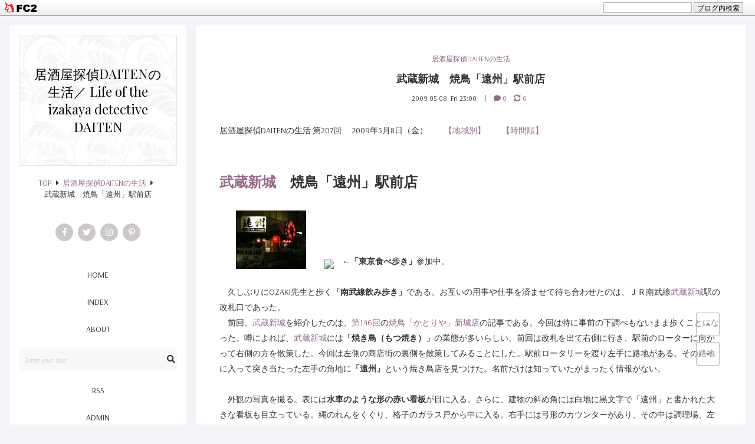

--- FILE ---
content_type: text/html; charset=utf-8
request_url: http://daitenkan.jp/blog-entry-295.html
body_size: 18819
content:
<!DOCTYPE html>
<html lang="ja">
<head prefix="og: http://ogp.me/ns# fb: http://ogp.me/ns/fb# article: http://ogp.me/ns/article#">
  <!-- 注)この行より上に追加不可(must NOT write anything above this line) -->
  <meta charset="utf-8">
  <meta name="viewport" content="width=device-width, initial-scale=1.0, user-scalable=yes">
  <meta name="format-detection" content="telephone=no">
  <meta name="apple-mobile-web-app-capable" content="yes">
  <meta name="author" content="新岳大典">
  <meta property="fb:app_id" content="290292324472569">
        <meta name="description" content="居酒屋探偵DAITENの生活 第207回 　2009年5月8日（金）　　【地域別】　　【時間順】武蔵新城　焼鳥「遠州」駅前店　　  　　　←「東京食べ歩き」参加中。　久しぶりにOZAKI先生と歩く「南武線飲み歩き」である。お互いの用事や仕事を済ませて待ち合わせたのは、ＪＲ南武線武蔵新城駅の改札口であった。　前回、武蔵新城を紹介したのは、第146回の焼鳥「かとりや」新城店の記事である。今回は特に事前の下調べもないまま歩くことに...">  <title>武蔵新城　焼鳥「遠州」駅前店 | 居酒屋探偵DAITENの生活／ Life of the izakaya detective DAITEN</title>
  <link rel="canonical" href="http://daitenkan.jp/blog-entry-295.html">  <link rel="stylesheet" href="http://blog-imgs-158.fc2.com/d/a/i/daitenkan/css/75a93.css" media="all">
  <link rel="alternate" type="application/rss+xml" href="http://daitenkan.jp/?xml" title="RSS">
  <link rel="stylesheet" href="https://use.fontawesome.com/releases/v5.6.1/css/all.css" integrity="sha384-gfdkjb5BdAXd+lj+gudLWI+BXq4IuLW5IT+brZEZsLFm++aCMlF1V92rMkPaX4PP" crossorigin="anonymous">
  <link rel="stylesheet" href="https://fonts.googleapis.com/css?family=Arsenal%7CPlayfair+Display">

  <!-- 注)Google analytics, twitterカードなど追加内容はここから(Google analytics, twitter card, widgets or something from here...) -->

  <!-- /ここの間(... to here) -->
<meta property="og:type" content="article">
<meta property="og:url" content="http://daitenkan.jp/blog-entry-295.html">
<meta property="og:title" content="武蔵新城　焼鳥「遠州」駅前店">
<meta property="og:description" content="居酒屋探偵DAITENの生活 第207回 　2009年5月8日（金）　　【地域別】　　【時間順】武蔵新城　焼鳥「遠州」駅前店　　  　　　←「東京食べ歩き」参加中。　久しぶりにOZAKI先生と歩く「南武線飲み歩き」である。お互いの用事や仕事を済ませて待ち合わせたのは、ＪＲ南武線武蔵新城駅の改札口であった。　前回、武蔵新城を紹介したのは、第146回の焼鳥「かとりや」新城店の記事である。今回は特に事前の下調べもないまま歩くことに...">
<meta property="og:image" content="https://blog-imgs-27.fc2.com/d/a/i/daitenkan/enshuya.jpg">
<link href="https://static.fc2.com/css_cn/common/headbar/120710style.css" rel="stylesheet" type="text/css" media="all" />
</head>

<body>
<div id="sh_fc2blogheadbar">
	<div class="sh_fc2blogheadbar_body">
		<div id="sh_fc2blogheadbar_menu">
			<a href="https://blog.fc2.com/" rel="nofollow"><img src="https://static.fc2.com/image/headbar/sh_fc2blogheadbar_logo.png" alt="FC2ブログ" /></a>
		</div>
		<div id="sh_fc2blogheadbar_search">
			<form name="barForm" method="get" action="" target="blank">
				<input class="sh_fc2blogheadbar_searchform" type="text" name="q" value="" maxlength="30" onclick="this.style.color='#000000';" onfocus="this.select();" onblur="this.style.color='#999999'" />
				<input type="hidden" name="charset" value="utf-8" />
				<input class="sh_fc2blogheadbar_searchbtn" type="submit" value="ブログ内検索" />
			</form>
		</div>
		<div id="sh_fc2blogheadbar_link_box" class="sh_fc2blogheadbar_link" style="visibility: hidden;"></div>
	</div>
</div>

<!-- アクセス解析はここから -->

<!-- ここの間 -->
  <div class="mobile-toggle" aria-hidden="true">
    <span></span>
    <span></span>
    <span></span>
  </div>

  <div id="wrapper">
    <div id="main-container" class="cf">
      <!-- ヘッダーここから -->
      <header id="header-banner">
        <div id="blog-name-container" class="cf">
          <div id="blog-title">
            <a href="http://daitenkan.jp/">居酒屋探偵DAITENの生活／ Life of the izakaya detective DAITEN</a>
          </div>
                    <!-- パンくずリスト -->
                    <ol id="breadcrumbs">
            <li><a href="http://daitenkan.jp/" title="TOPページへ">TOP</a><i class="fas fa-caret-right"></i>
            <li><a href="/blog-category-2.html">居酒屋探偵DAITENの生活</a><i class="fas fa-caret-right"></i>
            <li>武蔵新城　焼鳥「遠州」駅前店          </ol>
                                                                                <!-- パンくずリストここまで -->
        </div>
        <!-- ヘッダーSNSここから -->
        <ul id="header-sns-ul">
          <li><a id="c-facebook" href="#" target="_blank" rel="noopener noreferrer"><i class="fab fa-facebook-f"></i></a><!-- 注)リンク不要な方この一行削除 リンクする方は#を消去してアドレス入力 -->
          <li><a id="c-twitter" href="#" target="_blank" rel="noopener noreferrer"><i class="fab fa-twitter"></i></a>
          <li><a id="c-instagram" href="#" target="_blank" rel="noopener noreferrer"><i class="fab fa-instagram"></i></a>
          <li><a id="c-pinterest" href="#" target="_blank" rel="noopener noreferrer"><i class="fab fa-pinterest-p"></i></a>
        </ul>
        <!-- ヘッダーSNSここまで -->
        <!-- グローバルナビゲーションここから -->
        <nav>
          <div class="mobile-menu"><span>MENU</span></div>
          <ul id="navigation-ul">
            <li><a href="http://daitenkan.jp/">HOME</a>
            <li><a href="http://daitenkan.jp/archives.html">INDEX</a>
            <li><a href="#">ABOUT</a><!-- 注)予備リンク不要の方ここから削除 -->
            <li id="site-search">
              <form action="http://daitenkan.jp/blog-entry-295.html" method="get">
                <input id="site-search-input" type="search" name="q" placeholder="Enter your text" value="">
              </form>
            <!-- <li class="pc-hide"><a href="http://daitenkan.jp/?sp">MOBILE</a>注)スマホ版誘導ボタン必要な方コメント削除 -->
            <li class="sp-hide"><a href="http://daitenkan.jp/?xml" target="_blank" rel="noopener noreferrer">RSS</a>
            <li><a href="https://admin.blog.fc2.com/control.php">ADMIN</a>
          </ul>
        </nav>
        <!-- グローバルナビゲーションここまで -->
      </header>
      <!-- ヘッダーここまで -->
      <main id="primary">
        <div id="main">
          <div id="main-fit-wrapper">

            <!-- トップページここから -->
                        <!-- トップページここまで -->

            <!-- 個別記事ここから -->
                        <article class="main-body">
              <header id="entry-header">
                <div class="entry-category">
                  <a href="/blog-category-2.html">居酒屋探偵DAITENの生活</a>
                </div>
                <h1 id="entry-title">
                  武蔵新城　焼鳥「遠州」駅前店                  <span data-newdate="2009-05-08"></span>
                </h1>
                <time id="entry-datetime" datetime="2009-05-08T23:00:00+09:00">
                  2009&nbsp;05&nbsp;08&nbsp;&nbsp;Fri&nbsp;23:00                </time>
                <ul id="entry-cm-and-tb-ul">
                  <li><a href="#comment_form"><i class="fas fa-comment"></i>&nbsp;0</a>
                  <li><a href="#trackback"><i class="fas fa-sync-alt"></i>&nbsp;0</a>
                </ul>
              </header>
              <div id="inner-contents">
                居酒屋探偵DAITENの生活 第207回 　2009年5月8日（金）　　<a href="http://daitenkan.blog93.fc2.com/blog-entry-50.html" target="_blank"title="【居酒屋地域別一覧表】">【地域別】</a>　　<a href="http://daitenkan.blog93.fc2.com/blog-entry-256.html" target="_blank" title="【時間順一覧表】">【時間順】</a><br><br><br><span style="font-size:x-large;"><strong><a href="https://blog.fc2.com/tag/%E6%AD%A6%E8%94%B5%E6%96%B0%E5%9F%8E" class="tagword">武蔵新城</a>　焼鳥「遠州」駅前店</strong></span><br><br>　　<a href="http://blog-imgs-27.fc2.com/d/a/i/daitenkan/enshuya.jpg" target="_blank"><img src="http://blog-imgs-27.fc2.com/d/a/i/daitenkan/enshuyas.jpg" alt="武蔵新城遠州屋外観" border="0" width="119" height="99" /></a>  　　<a href="http://gourmet.blogmura.com/"><img src="http://gourmet.blogmura.com/img/gourmet88_31.gif" width="88" height="31" border="0" alt="にほんブログ村 グルメブログへ" /></a>　←<strong>「東京食べ歩き」</strong>参加中。<br><br>　久しぶりにOZAKI先生と歩く<strong>「南武線飲み歩き」</strong>である。お互いの用事や仕事を済ませて待ち合わせたのは、ＪＲ南武線<a href="https://blog.fc2.com/tag/%E6%AD%A6%E8%94%B5%E6%96%B0%E5%9F%8E" class="tagword">武蔵新城</a>駅の改札口であった。<br>　前回、<a href="https://blog.fc2.com/tag/%E6%AD%A6%E8%94%B5%E6%96%B0%E5%9F%8E" class="tagword">武蔵新城</a>を紹介したのは、<a href="http://daitenkan.blog93.fc2.com/blog-entry-211.html" target="_blank" title="第146回">第146回</a>の<a href="http://daitenkan.blog93.fc2.com/blog-entry-211.html" target="_blank" title="焼鳥「かとりや」新城店">焼鳥「かとりや」新城店</a>の記事である。今回は特に事前の下調べもないまま歩くことになった。噂によれば、<a href="https://blog.fc2.com/tag/%E6%AD%A6%E8%94%B5%E6%96%B0%E5%9F%8E" class="tagword">武蔵新城</a>には<strong>「焼き鳥（もつ焼き）」</strong>の業態が多いらしい。前回は改札を出て右側に行き、駅前のローターに向かって右側の方を散策した。今回は左側の商店街の裏側を散策してみることにした。駅前ロータリーを渡り左手に路地がある。その路地に入って突き当たった左手の角地に<strong>「遠州」</strong>という焼き鳥店を見つけた。名前だけは知っていたがまったく情報がない。<br><br>　外観の写真を撮る。表には<strong>水車のような形の赤い看板</strong>が目に入る。さらに、建物の斜め角には白地に黒文字で「遠州」と書かれた大きな看板も目立っている。縄のれんをくぐり、格子のガラス戸から中に入る。右手には弓形のカウンターがあり、その中は調理場、左手には四人掛けのテーブル席二つ。奥には、座敷席が見える。二階もあるようだ。<br>　店内には焼き鳥の煙がただよい、美味しそうな甘い匂いが食欲をそそる。大画面テレビではナイター中継が流れている。<br><br>　ますば、レモンサワー（400円）を２杯。焼き物は、カシラ、鳥皮、レバをタレで２本ずつたのんだ。<br>　「全部タレとは珍しいですね」とOZAKI先生。<br>　一本95円、２本縛りである。さらに、レバ刺（580円）を追加。<br>　今日も忙しかった。様々な問題との出会いとその解決の日々。レモンサワーで人心地ついて、近況などを話すうちに、レバ刺がやってきた。甘味があっておいしいレバである。<br>　「このレバ刺しはすごいですよ」とOZAKI先生が言う。<br>　さらに、めざし（350円）も頼む。どの料理にも、みんなレモンが着いてくる。レモン好きの私は少し絞ってはレモンサワーのグラスに放り込んでしまった。<br><br>　さて、焼き物である。やわらかくうまい鳥皮だ、OZAKI先生の好物である。レバもカシラも美味しかった。<strong>焼きとりおまかせ盛り合わせ</strong>は<strong>10本で１本サービス</strong>になる。隣のテーブルの二人連れは20本をおまかせで頼んでいた。合計22本焼き鳥が来ることになる。スポーツマンタイプのお二人であるから当然かもしれないが我々にはとても真似出来ない。<br><br>　瓶ビールは大瓶でサッポロラガー（赤星）、アサヒスーパードライ、キリンラガーの三種類があり、どれも580円である。ビール好きには程良い価格であろうか。<br>　二杯目は、玉の光純米吟醸（580円）でお願いする。ビアタンブラーに入り、ちゃんと皿に「おこぼし」の状態で出てきた。<br>　さらに、OZAKI先生がエシャレット（400円）とポテトサラダ（480円）を追加した。OZAKI先生としては珍しく注文する量が多い。出てきた料理も分量がどれも多かった。<br>　お酒をOZAKI先生に進呈して、私はチューハイ（400円）にした。まさに、血糖値の上昇を恐れるオヤジの姿である。<br>　OZAKI先生と飲むと、ゆっくりと酒を飲むことが出来る。そして、お互いの健康を気遣い、肉、魚、野菜をバランスよく食べることが出来る。ましてやシメの炭水化物なども彼は食べないので、この点でもとっても助かるのである。<br><br>　７時15分から８時15分まで１時間あまりの滞在。お勘定は二人で4160円であった。<br><br>　<a href="https://blog.fc2.com/tag/%E6%AD%A6%E8%94%B5%E6%96%B0%E5%9F%8E" class="tagword">武蔵新城</a>の街を少し歩いた。なかなか良い店がある街である。次回の課題として残し、JR南武線に再び乗った。次の店を探して、隣の武蔵中原駅に向かったのである。しかし、この時点では、この後の展開を少しも想像できない二人であった。<br><br>　（つづく）<br><br><strong>武蔵新城　焼鳥「遠州」駅前店</strong><br>住所　神奈川県川崎市中原区新城3-7-20<br>電話　044-751-2180<br>定休日　火曜休<br>営業時間 　平日　17:00～23:45　土日祝日　16:30～23:45<br>交通　JR南武線武蔵新城駅下車徒歩2分<br><br><br><a href="http://gourmet.blogmura.com/"><img src="http://gourmet.blogmura.com/img/gourmet88_31.gif" width="88" height="31" border="0" alt="にほんブログ村 グルメブログへ" /></a>　←ブログ村の<strong>「東京食べ歩き」</strong>に参加しています。こちらをクリックしていただくと順位が上がります。<br><br><strong>ホッピー原理主義者とは？</strong><br><a href="http://www.hoppy-happy.com/" target="_blank">ホッピービバレッジ</a>が推奨する飲み方【３冷】を【原理】として、どこの酒場でもできるだけ原理通りの飲み方をしようと努力する酒飲みのこと。特に、大量の氷と多すぎる焼酎を入れたホッピーは、焼酎のオンザロックのホッピー味であって、本当の「ホッピー」ではないと考える。<a href="http://www.hoppy-happy.com/" target="_blank">ホッピービバレッジ</a>の「飲み方いろいろ」を参照。<br><br>「ホッピーを原理主義的に飲む方法」は<a href="http://daitenkan.blog93.fc2.com/blog-entry-58.html" target="_blank">こちら</a>。<br><br><br>こちらクリックお願いします→　<a href="http://blogranking.fc2.com/in.php?id=159375" target="_blank">FC2 Blog Ranking</a><br><br>こちらクリックお願いします→　<A HREF="http://blog.with2.net/link.php?424597">人気blogランキングへ</A><br><br>実力派俳優になりたい人は→　<A HREF="http://www.sakuranotayori.com/">演出家守輪咲良のページ「さくらの便り」</A><br><br><div class="fc2_footer" style="text-align:right;vertical-align:middle;height:auto;">
<div class="fc2button-clap" data-clap-url="//blogvote.fc2.com/pickup/daitenkan/295/clap" id="fc2button-clap-295" style="vertical-align:top;border:none;display:inline;margin-right:2px;">
<script type="text/javascript">
(function(d) {
var img = new Image();
d.getElementById("fc2button-clap-295").appendChild(img);
img.src = '//static.fc2.com/image/clap/number/blue/3.gif';
(function(s) { s.cursor = 'pointer'; s.border = 0; s.verticalAlign = 'top'; s.margin = '0'; s.padding = '0'; })(img.style);
var clap = function() { window.open('//blogvote.fc2.com/pickup/daitenkan/295/clap')};
if (img.addEventListener) { img.addEventListener('click', clap, false); } else if (img.attachEvent) { img.attachEvent('onclick', clap); }
})(document);
</script>
</div>

<div class="fc2button-twitter" style="vertical-align:top;border:none;margin-right:2px;display:inline-block;*display:inline;">
<a href="https://twitter.com/share" class="twitter-share-button" data-url="http://daitenkan.jp/blog-entry-295.html" data-text="武蔵新城　焼鳥「遠州」駅前店" data-size="" data-lang="ja">Tweet</a>
<script type="text/javascript" charset="utf-8" src="https://platform.twitter.com/widgets.js"></script>
</div><div class="fc2button-facebook" style="vertical-align:top;border:none;display:inline-block;*display:inline;*margin-right:5px;">
<iframe src="https://www.facebook.com/plugins/like.php?href=http%3A%2F%2Fdaitenkan.jp%2Fblog-entry-295.html&amp;layout=button_count&amp;width=180&amp;share=1&amp;action=like&amp;height=21&amp;locale=ja_JP&amp;appId=" width="180" height="21" style="border:none; overflow:hidden;" scrolling="no" frameborder="0" allowfullscreen="true" allow="autoplay; clipboard-write; encrypted-media; picture-in-picture; web-share"></iframe>
</div>

</div>
                                                <div id="entry-tags">
                  <a href="http://daitenkan.jp/?tag=%E6%AD%A6%E8%94%B5%E6%96%B0%E5%9F%8E">武蔵新城</a>                </div>
                              </div>
              <footer id="entry-footer">
                <ul id="footer-sns-ul">
                  <li><a id="e-facebook" href="https://www.facebook.com/sharer.php?u=http://daitenkan.jp/blog-entry-295.html&amp;t=%E6%AD%A6%E8%94%B5%E6%96%B0%E5%9F%8E%E3%80%80%E7%84%BC%E9%B3%A5%E3%80%8C%E9%81%A0%E5%B7%9E%E3%80%8D%E9%A7%85%E5%89%8D%E5%BA%97" target="_blank" rel="noopener noreferrer" title="Share on Facebook"><i class="fab fa-facebook-f"></i></a>
                  <li><a id="e-twitter" href="https://twitter.com/intent/tweet?url=http://daitenkan.jp/blog-entry-295.html&amp;text=%E6%AD%A6%E8%94%B5%E6%96%B0%E5%9F%8E%E3%80%80%E7%84%BC%E9%B3%A5%E3%80%8C%E9%81%A0%E5%B7%9E%E3%80%8D%E9%A7%85%E5%89%8D%E5%BA%97" target="_blank" rel="noopener noreferrer" title="Tweet on Twitter"><i class="fab fa-twitter"></i></a>
                  <li><a id="e-pinterest" href="https://www.pinterest.com/pin/create/button/?url=http://daitenkan.jp/blog-entry-295.html&amp;media=https://blog-imgs-27.fc2.com/d/a/i/daitenkan/enshuya.jpg&amp;description=%E6%AD%A6%E8%94%B5%E6%96%B0%E5%9F%8E%E3%80%80%E7%84%BC%E9%B3%A5%E3%80%8C%E9%81%A0%E5%B7%9E%E3%80%8D%E9%A7%85%E5%89%8D%E5%BA%97" target="_blank" rel="noopener noreferrer" title="Pin it on Pinterest"><i class="fab fa-pinterest-p"></i></a>
                  <li><a id="e-hatena" href="http://b.hatena.ne.jp/add?mode=confirm&url=http://daitenkan.jp/blog-entry-295.html" target="_blank" rel="noopener noreferrer" title="Bookmark on Hatena"><span class="hatena">B!</span></a>
                  <li><a id="e-pencil" href="https://admin.blog.fc2.com/control.php?mode=editor&amp;process=load&amp;eno=295" title="Only for admin"><i class="fas fa-pencil-alt"></i></a>
                </ul>
              </footer>
            </article>                        <!-- 個別記事ここまで -->

            <!-- コメント関連ここから -->
                        <article class="main-body" id="comment-top">
              <h3 class="another-title">Comments&nbsp;0</h3>
              <!-- コメント一覧ここから -->
                            <!-- コメント一覧ここまで -->
              <!-- コメント投稿ここから -->
              <form action="http://daitenkan.jp/blog-entry-295.html" method="post" name="comment_form" id="comment_form"><!-- コメント入力フォーム -->
                <div>
                  <input type="hidden" name="mode" value="regist">
                  <input type="hidden" name="comment[no]" value="295">
                </div>
                <div id="left-half">
                  <input id="name" type="text" name="comment[name]" value="" placeholder="Name">
                </div><div id="right-half">
                  <input id="subject" type="text" name="comment[title]" placeholder="Title" value="" onblur="if(this.value == '') this.value='No title';" onfocus="if(this.value == 'No title') this.value='';">
                </div>
                <div>
                  <input id="url" type="text" name="comment[url]" value="" placeholder="Website">
                </div>
                <div>
                  <script src="https://static.fc2.com/js/blog/view/comment/comment_toolbar_ja.min.js?2017040501"></script>
                  <textarea id="comment" cols="50" rows="10" name="comment[body]" placeholder="Add your comment"></textarea>
                </div>
                <div>
                  <input id="password" type="password" name="comment[pass]" placeholder="Password">
                </div>
                <div id="no-p">
                  <input id="himitu" type="checkbox" name="comment[himitu]">
                  <label for="himitu">SECRET</label>
                </div>
                <button id="sendbtn" type="submit" form="comment_form" value="Send">Send</button>
              </form>
              <!-- コメント投稿ここまで -->
            </article>
                        <!-- コメント関連ここまで -->

            <!-- トラックバック -->
                        <article id="trackback">
              <div class="main-body"> 
                <h3 class="another-title">0&nbsp;Trackbacks</h3>
                <input class="op" onfocus="this.select()" value="http://daitenkan.jp/tb.php/295-f89db6c7" readonly="readOnly">
                <a href="javascript:window.location.replace('http://blog.fc2.com/?url='+window.location.href);" title="この記事にトラックバックする(FC2ブログユーザー)" id="for-trackback-word">Click to send a trackback(FC2 User)</a>
                              </div>
            </article>
                        <!-- トラックバックここまで -->

            <!-- コメント編集 -->
                        <!-- コメント編集ここまで -->

            <!-- 全記事リストここから -->
                        <!-- 全記事リストここまで -->

            <!-- 検索結果ここから -->
                        <!-- 検索結果ここまで -->

            <!-- 汎用ページナビ -->
                        <!-- 汎用ページナビここまで -->

            <!-- 個別記事用ページナビここから -->
                        <ul class="posted-pager">
              <li class="prev-entry">
                                <a class="prev-a" href="http://daitenkan.jp/blog-entry-296.html" rel="nofollow">
                  <div class="preventry-text"><i class="fas fa-caret-left"></i>Prev entry</div>
                  <div class="preventry-title">武蔵小杉　小料理「鈴屋」</div>
                </a>
                              <li class="next-entry">
                                <a class="next-a" href="http://daitenkan.jp/blog-entry-294.html">
                  <div class="nextentry-text">Next entry<i class="fas fa-caret-right"></i></div>
                  <div class="nextentry-title">洗足池　居酒屋・季節料理「一藤」</div>
                </a>
                            </ul>
                        <!-- 個別記事用ページナビここまで -->

            <!-- 全記事リスト用ページナビここから -->
                        <!-- 全記事リスト用ページナビここまで -->

          </div>
        </div>
      </main>

      <aside id="secondary">
        <div id="aside-container">
          <div id="fit-wrapper">
            
            <section class="side-menu">
              <h4>FC2カウンター</h4>
                            <div class="sidebar-style"><div class="plugin-counter" style="text-align:left">
<script language="JavaScript" type="text/javascript" src="http://counter1.fc2.com/counter.php?id=1278606"></script>
<noscript><img src="http://counter1.fc2.com/counter_img.php?id=1278606"></noscript>
</div></div>
                          </section>
            
            <section class="side-menu">
              <h4>最寄駅名タグ</h4>
                            <div class="sidebar-style">↓【駅名をクリックするとその地域の記事だけが表示されます】</div>
                            <div class="sidebar-style"><div style="word-break:break-all;">
<p class="plugin-tag" style="text-align:left">
	<a href="http://daitenkan.jp/?tag=%E7%90%B4%E4%BC%BC" style="display:inline-block;">琴似</a>&nbsp;<a href="http://daitenkan.jp/?tag=%E9%B5%9C%E3%81%AE%E6%9C%A8" style="display:inline-block;">鵜の木</a>&nbsp;<a href="http://daitenkan.jp/?tag=%E6%9D%B1%E7%99%BD%E6%A5%BD" style="display:inline-block;">東白楽</a>&nbsp;<a href="http://daitenkan.jp/?tag=%E6%AD%A6%E8%94%B5%E6%BA%9D%E3%83%8E%E5%8F%A3" style="display:inline-block;">武蔵溝ノ口</a>&nbsp;<a href="http://daitenkan.jp/?tag=%E6%AD%A6%E8%94%B5%E6%96%B0%E7%94%B0" style="display:inline-block;">武蔵新田</a>&nbsp;<a href="http://daitenkan.jp/?tag=%E6%98%9F%E5%B7%9D" style="display:inline-block;">星川</a>&nbsp;<a href="http://daitenkan.jp/?tag=%E6%A8%AA%E6%B5%9C" style="display:inline-block;">横浜</a>&nbsp;<a href="http://daitenkan.jp/?tag=%E4%B8%8B%E4%B8%B8%E5%AD%90" style="display:inline-block;">下丸子</a>&nbsp;<a href="http://daitenkan.jp/?tag=%E7%9B%AE%E9%BB%92" style="display:inline-block;">目黒</a>&nbsp;<a href="http://daitenkan.jp/?tag=%E5%B0%8F%E6%A8%BD" style="display:inline-block;">小樽</a>&nbsp;<a href="http://daitenkan.jp/?tag=%E6%9C%AD%E5%B9%8C" style="display:inline-block;">札幌</a>&nbsp;<a href="http://daitenkan.jp/?tag=%E5%A4%A7%E6%A3%AE" style="display:inline-block;">大森</a>&nbsp;<a href="http://daitenkan.jp/?tag=%E9%9B%AA%E8%B0%B7%E5%A4%A7%E5%A1%9A" style="display:inline-block;">雪谷大塚</a>&nbsp;<a href="http://daitenkan.jp/?tag=%E6%AD%A6%E8%94%B5%E5%B0%8F%E6%9D%89" style="display:inline-block;">武蔵小杉</a>&nbsp;<a href="http://daitenkan.jp/?tag=%E6%96%B0%E4%B8%B8%E5%AD%90" style="display:inline-block;">新丸子</a>&nbsp;<a href="http://daitenkan.jp/?tag=%E8%93%AE%E6%B2%BC" style="display:inline-block;">蓮沼</a>&nbsp;<a href="http://daitenkan.jp/?tag=%E8%92%B2%E7%94%B0" style="display:inline-block;">蒲田</a>&nbsp;<a href="http://daitenkan.jp/?tag=%E4%B8%89%E8%BB%92%E8%8C%B6%E5%B1%8B" style="display:inline-block;">三軒茶屋</a>&nbsp;<a href="http://daitenkan.jp/?tag=%E5%A4%A7%E8%88%B9" style="display:inline-block;">大船</a>&nbsp;<a href="http://daitenkan.jp/?tag=%E5%A4%A9%E7%8E%8B%E7%94%BA" style="display:inline-block;">天王町</a>&nbsp;<a href="http://daitenkan.jp/?tag=%E9%B9%BF%E5%B3%B6%E7%94%B0" style="display:inline-block;">鹿島田</a>&nbsp;<a href="http://daitenkan.jp/?tag=%E6%88%B8%E9%83%A8" style="display:inline-block;">戸部</a>&nbsp;<a href="http://daitenkan.jp/?tag=%E4%BF%9D%E5%9C%9F%E3%83%B6%E8%B0%B7" style="display:inline-block;">保土ヶ谷</a>&nbsp;<a href="http://daitenkan.jp/?tag=%E8%A5%BF%E8%B0%B7" style="display:inline-block;">西谷</a>&nbsp;<a href="http://daitenkan.jp/?tag=%E5%B9%B3%E6%B2%BC%E6%A9%8B" style="display:inline-block;">平沼橋</a>&nbsp;<a href="http://daitenkan.jp/?tag=%E6%A1%9C%E6%9C%A8%E7%94%BA" style="display:inline-block;">桜木町</a>&nbsp;<a href="http://daitenkan.jp/?tag=%E9%87%8E%E6%AF%9B" style="display:inline-block;">野毛</a>&nbsp;<a href="http://daitenkan.jp/?tag=%E5%92%8C%E7%94%B0%E7%94%BA" style="display:inline-block;">和田町</a>&nbsp;<a href="http://daitenkan.jp/?tag=%E4%BA%8C%E4%BF%A3%E5%B7%9D" style="display:inline-block;">二俣川</a>&nbsp;<a href="http://daitenkan.jp/?tag=%E6%97%A5%E3%83%8E%E5%87%BA%E7%94%BA" style="display:inline-block;">日ノ出町</a>&nbsp;<a href="http://daitenkan.jp/?tag=%E4%B8%8A%E5%A4%A7%E5%B2%A1" style="display:inline-block;">上大岡</a>&nbsp;<a href="http://daitenkan.jp/?tag=%E9%98%AA%E6%9D%B1%E6%A9%8B" style="display:inline-block;">阪東橋</a>&nbsp;<a href="http://daitenkan.jp/?tag=%E9%BB%84%E9%87%91%E7%94%BA" style="display:inline-block;">黄金町</a>&nbsp;<a href="http://daitenkan.jp/?tag=%E8%A5%BF%E6%A8%AA%E6%B5%9C" style="display:inline-block;">西横浜</a>&nbsp;<a href="http://daitenkan.jp/?tag=%E5%A4%A7%E5%8F%A3" style="display:inline-block;">大口</a>&nbsp;<a href="http://daitenkan.jp/?tag=%E5%85%83%E4%BD%8F%E5%90%89" style="display:inline-block;">元住吉</a>&nbsp;<a href="http://daitenkan.jp/?tag=%E7%B6%B1%E5%B3%B6" style="display:inline-block;">綱島</a>&nbsp;<a href="http://daitenkan.jp/?tag=%E8%8F%8A%E5%90%8D" style="display:inline-block;">菊名</a>&nbsp;<a href="http://daitenkan.jp/?tag=%E5%90%89%E7%94%B0%E7%94%BA" style="display:inline-block;">吉田町</a>&nbsp;<a href="http://daitenkan.jp/?tag=%E6%89%80%E6%B2%A2" style="display:inline-block;">所沢</a>&nbsp;<a href="http://daitenkan.jp/?tag=%E8%87%AA%E7%94%B1%E3%81%8C%E4%B8%98" style="display:inline-block;">自由が丘</a>&nbsp;<a href="http://daitenkan.jp/?tag=%E8%97%A4%E6%B2%A2" style="display:inline-block;">藤沢</a>&nbsp;<a href="http://daitenkan.jp/?tag=%E6%9D%B1%E7%A5%9E%E5%A5%88%E5%B7%9D" style="display:inline-block;">東神奈川</a>&nbsp;<a href="http://daitenkan.jp/?tag=%E4%B8%AD%E7%9B%AE%E9%BB%92" style="display:inline-block;">中目黒</a>&nbsp;<a href="http://daitenkan.jp/?tag=%E4%B8%8B%E5%8C%97%E6%B2%A2" style="display:inline-block;">下北沢</a>&nbsp;<a href="http://daitenkan.jp/?tag=%E6%B1%A0%E4%B8%8A" style="display:inline-block;">池上</a>&nbsp;<a href="http://daitenkan.jp/?tag=%E6%97%A5%E5%90%89" style="display:inline-block;">日吉</a>&nbsp;<a href="http://daitenkan.jp/?tag=%E5%A4%9A%E6%91%A9%E5%B7%9D" style="display:inline-block;">多摩川</a>&nbsp;<a href="http://daitenkan.jp/?tag=%E7%94%B0%E5%9C%92%E8%AA%BF%E5%B8%83" style="display:inline-block;">田園調布</a>&nbsp;<a href="http://daitenkan.jp/?tag=%E5%8D%83%E9%B3%A5%E7%94%BA" style="display:inline-block;">千鳥町</a>&nbsp;<a href="http://daitenkan.jp/?tag=%E6%B4%97%E8%B6%B3%E6%B1%A0" style="display:inline-block;">洗足池</a>&nbsp;<a href="http://daitenkan.jp/?tag=%E6%96%B0%E6%A9%8B" style="display:inline-block;">新橋</a>&nbsp;<a href="http://daitenkan.jp/?tag=%E7%9F%B3%E5%B7%9D%E5%8F%B0" style="display:inline-block;">石川台</a>&nbsp;<a href="http://daitenkan.jp/?tag=%E9%95%B7%E5%8E%9F" style="display:inline-block;">長原</a>&nbsp;<a href="http://daitenkan.jp/?tag=%E7%B7%91%E3%81%8C%E4%B8%98" style="display:inline-block;">緑が丘</a>&nbsp;<a href="http://daitenkan.jp/?tag=%E5%A4%A7%E5%B2%A1%E5%B1%B1" style="display:inline-block;">大岡山</a>&nbsp;<a href="http://daitenkan.jp/?tag=%E7%9F%A2%E5%8F%A3%E6%B8%A1" style="display:inline-block;">矢口渡</a>&nbsp;<a href="http://daitenkan.jp/?tag=%E5%A4%A7%E5%B4%8E%E5%BA%83%E5%B0%8F%E8%B7%AF" style="display:inline-block;">大崎広小路</a>&nbsp;<a href="http://daitenkan.jp/?tag=%E4%BA%94%E5%8F%8D%E7%94%B0" style="display:inline-block;">五反田</a>&nbsp;<a href="http://daitenkan.jp/?tag=%E6%B2%BC%E9%83%A8" style="display:inline-block;">沼部</a>&nbsp;<a href="http://daitenkan.jp/?tag=%E7%A5%90%E5%A4%A9%E5%AF%BA" style="display:inline-block;">祐天寺</a>&nbsp;<a href="http://daitenkan.jp/?tag=%E5%A4%A7%E4%BA%95%E7%94%BA" style="display:inline-block;">大井町</a>&nbsp;<a href="http://daitenkan.jp/?tag=%E5%A5%A5%E6%B2%A2" style="display:inline-block;">奥沢</a>&nbsp;<a href="http://daitenkan.jp/?tag=%E6%B8%8B%E8%B0%B7" style="display:inline-block;">渋谷</a>&nbsp;<a href="http://daitenkan.jp/?tag=%E9%AB%98%E5%86%86%E5%AF%BA" style="display:inline-block;">高円寺</a>&nbsp;<a href="http://daitenkan.jp/?tag=%E5%B0%BB%E6%89%8B" style="display:inline-block;">尻手</a>&nbsp;<a href="http://daitenkan.jp/?tag=%E5%B7%9D%E5%B4%8E" style="display:inline-block;">川崎</a>&nbsp;<a href="http://daitenkan.jp/?tag=%E5%90%91%E3%83%B6%E4%B8%98%E9%81%8A%E5%9C%92" style="display:inline-block;">向ヶ丘遊園</a>&nbsp;<a href="http://daitenkan.jp/?tag=%E5%BE%A1%E5%BE%92%E7%94%BA" style="display:inline-block;">御徒町</a>&nbsp;<a href="http://daitenkan.jp/?tag=%E6%9D%B1%E4%BA%AC" style="display:inline-block;">東京</a>&nbsp;<a href="http://daitenkan.jp/?tag=%E6%B5%9C%E6%9D%BE%E7%94%BA" style="display:inline-block;">浜松町</a>&nbsp;<a href="http://daitenkan.jp/?tag=%E5%AD%A6%E8%8A%B8%E5%A4%A7%E5%AD%A6" style="display:inline-block;">学芸大学</a>&nbsp;<a href="http://daitenkan.jp/?tag=%E5%BE%A1%E5%B6%BD%E5%B1%B1" style="display:inline-block;">御嶽山</a>&nbsp;<a href="http://daitenkan.jp/?tag=%E9%9B%91%E8%89%B2" style="display:inline-block;">雑色</a>&nbsp;<a href="http://daitenkan.jp/?tag=%E4%B8%AD%E5%BB%B6" style="display:inline-block;">中延</a>&nbsp;<a href="http://daitenkan.jp/?tag=%E8%8D%8F%E5%8E%9F%E4%B8%AD%E5%BB%B6" style="display:inline-block;">荏原中延</a>&nbsp;<a href="http://daitenkan.jp/?tag=%E8%8D%8F%E5%8E%9F%E7%94%BA" style="display:inline-block;">荏原町</a>&nbsp;<a href="http://daitenkan.jp/?tag=%E4%BA%8C%E5%AD%90%E6%96%B0%E5%9C%B0" style="display:inline-block;">二子新地</a>&nbsp;<a href="http://daitenkan.jp/?tag=%E7%99%BB%E6%88%B8" style="display:inline-block;">登戸</a>&nbsp;<a href="http://daitenkan.jp/?tag=%E9%96%A2%E5%86%85" style="display:inline-block;">関内</a>&nbsp;<a href="http://daitenkan.jp/?tag=%E9%B6%B4%E8%A6%8B" style="display:inline-block;">鶴見</a>&nbsp;<a href="http://daitenkan.jp/?tag=%E6%A4%8E%E5%90%8D%E7%94%BA" style="display:inline-block;">椎名町</a>&nbsp;<a href="http://daitenkan.jp/?tag=%E6%B1%A0%E8%A2%8B" style="display:inline-block;">池袋</a>&nbsp;<a href="http://daitenkan.jp/?tag=%E6%88%B8%E8%B6%8A%E9%8A%80%E5%BA%A7" style="display:inline-block;">戸越銀座</a>&nbsp;<a href="http://daitenkan.jp/?tag=%E5%90%89%E7%A5%A5%E5%AF%BA" style="display:inline-block;">吉祥寺</a>&nbsp;<a href="http://daitenkan.jp/?tag=%E6%88%B8%E8%B6%8A%E5%85%AC%E5%9C%92" style="display:inline-block;">戸越公園</a>&nbsp;<a href="http://daitenkan.jp/?tag=%E7%9B%AE%E9%BB%92%E9%A7%85" style="display:inline-block;">目黒駅</a>&nbsp;<a href="http://daitenkan.jp/?tag=%E5%B9%B3%E9%96%93" style="display:inline-block;">平間</a>&nbsp;<a href="http://daitenkan.jp/?tag=%E4%B9%85%E3%81%8C%E5%8E%9F" style="display:inline-block;">久が原</a>&nbsp;<a href="http://daitenkan.jp/?tag=%E9%AB%98%E7%94%B0%E9%A6%AC%E5%A0%B4" style="display:inline-block;">高田馬場</a>&nbsp;<a href="http://daitenkan.jp/?tag=%E4%B8%8B%E9%AB%98%E4%BA%95%E6%88%B8" style="display:inline-block;">下高井戸</a>&nbsp;<a href="http://daitenkan.jp/?tag=%E4%B8%89%E9%B7%B9" style="display:inline-block;">三鷹</a>&nbsp;<a href="http://daitenkan.jp/?tag=%E5%A4%A7%E5%B4%8E" style="display:inline-block;">大崎</a>&nbsp;<a href="http://daitenkan.jp/?tag=%E7%A7%8B%E6%B4%A5" style="display:inline-block;">秋津</a>&nbsp;<a href="http://daitenkan.jp/?tag=%E6%96%B0%E5%AE%BF" style="display:inline-block;">新宿</a>&nbsp;<a href="http://daitenkan.jp/?tag=%E6%97%97%E3%81%AE%E5%8F%B0" style="display:inline-block;">旗の台</a>&nbsp;<a href="http://daitenkan.jp/?tag=%E6%81%B5%E6%AF%94%E5%AF%BF" style="display:inline-block;">恵比寿</a>&nbsp;<a href="http://daitenkan.jp/?tag=%E9%83%BD%E7%AB%8B%E5%A4%A7%E5%AD%A6" style="display:inline-block;">都立大学</a>&nbsp;<a href="http://daitenkan.jp/?tag=%E7%9F%B3%E5%B7%9D%E7%94%BA" style="display:inline-block;">石川町</a>&nbsp;<a href="http://daitenkan.jp/?tag=%E6%AD%A6%E8%94%B5%E5%B0%8F%E5%B1%B1" style="display:inline-block;">武蔵小山</a>&nbsp;<a href="http://daitenkan.jp/?tag=%E7%A5%9E%E7%94%B0" style="display:inline-block;">神田</a>&nbsp;<a href="http://daitenkan.jp/?tag=%E7%A7%8B%E8%91%89%E5%8E%9F" style="display:inline-block;">秋葉原</a>&nbsp;<a href="http://daitenkan.jp/?tag=%E4%B8%8A%E9%87%8E" style="display:inline-block;">上野</a>&nbsp;<a href="http://daitenkan.jp/?tag=%E6%96%B0%E9%A6%AC%E5%A0%B4" style="display:inline-block;">新馬場</a>&nbsp;<a href="http://daitenkan.jp/?tag=%E4%B8%8D%E5%8B%95%E5%89%8D" style="display:inline-block;">不動前</a>&nbsp;<a href="http://daitenkan.jp/?tag=%E7%AB%8B%E4%BC%9A%E5%B7%9D" style="display:inline-block;">立会川</a>&nbsp;<a href="http://daitenkan.jp/?tag=%E9%AE%AB%E6%B4%B2" style="display:inline-block;">鮫洲</a>&nbsp;<a href="http://daitenkan.jp/?tag=%E4%B8%89%E7%94%B0" style="display:inline-block;">三田</a>&nbsp;<a href="http://daitenkan.jp/?tag=%E6%9D%B1%E9%8A%80%E5%BA%A7" style="display:inline-block;">東銀座</a>&nbsp;<a href="http://daitenkan.jp/?tag=%E8%A5%BF%E9%A6%AC%E8%BE%BC" style="display:inline-block;">西馬込</a>&nbsp;<a href="http://daitenkan.jp/?tag=%E8%A5%BF%E5%B0%8F%E5%B1%B1" style="display:inline-block;">西小山</a>&nbsp;<a href="http://daitenkan.jp/?tag=%E6%B5%85%E8%8D%89%E6%A9%8B" style="display:inline-block;">浅草橋</a>&nbsp;<a href="http://daitenkan.jp/?tag=%E4%B8%A1%E5%9B%BD" style="display:inline-block;">両国</a>&nbsp;<a href="http://daitenkan.jp/?tag=%E7%AC%B9%E5%A1%9A" style="display:inline-block;">笹塚</a>&nbsp;<a href="http://daitenkan.jp/?tag=%E8%A5%BF%E5%A4%A7%E4%BA%95" style="display:inline-block;">西大井</a>&nbsp;<a href="http://daitenkan.jp/?tag=%E9%A6%AC%E8%BE%BC" style="display:inline-block;">馬込</a>&nbsp;<a href="http://daitenkan.jp/?tag=%E6%AD%A6%E8%94%B5%E6%96%B0%E5%9F%8E" style="display:inline-block;">武蔵新城</a>&nbsp;<a href="http://daitenkan.jp/?tag=%E6%96%B0%E5%B7%9D%E5%B4%8E" style="display:inline-block;">新川崎</a>&nbsp;<a href="http://daitenkan.jp/?tag=%E7%A5%9E%E6%B3%89" style="display:inline-block;">神泉</a>&nbsp;<a href="http://daitenkan.jp/?tag=%E5%8C%97%E5%93%81%E5%B7%9D" style="display:inline-block;">北品川</a>&nbsp;<a href="http://daitenkan.jp/?tag=%E6%96%B0%E5%B0%8F%E5%B2%A9" style="display:inline-block;">新小岩</a>&nbsp;<a href="http://daitenkan.jp/?tag=%E5%B0%8F%E5%B3%B6%E6%96%B0%E7%94%B0" style="display:inline-block;">小島新田</a>&nbsp;<a href="http://daitenkan.jp/?tag=%E7%A5%9E%E6%A5%BD%E5%9D%82" style="display:inline-block;">神楽坂</a>&nbsp;<a href="http://daitenkan.jp/?tag=%E6%B0%B4%E9%81%93%E6%A9%8B" style="display:inline-block;">水道橋</a>&nbsp;<a href="http://daitenkan.jp/?tag=%E6%97%A5%E6%9A%AE%E9%87%8C" style="display:inline-block;">日暮里</a>&nbsp;<a href="http://daitenkan.jp/?tag=%E8%A5%BF%E6%97%A5%E6%9A%AE%E9%87%8C" style="display:inline-block;">西日暮里</a>&nbsp;<a href="http://daitenkan.jp/?tag=%E9%87%8E%E6%96%B9" style="display:inline-block;">野方</a>&nbsp;<a href="http://daitenkan.jp/?tag=%E8%B5%A4%E7%BE%BD" style="display:inline-block;">赤羽</a>&nbsp;<a href="http://daitenkan.jp/?tag=%E5%A4%A7%E5%80%89%E5%B1%B1" style="display:inline-block;">大倉山</a>&nbsp;<a href="http://daitenkan.jp/?tag=%E9%A3%AF%E7%94%B0%E6%A9%8B" style="display:inline-block;">飯田橋</a>&nbsp;<a href="http://daitenkan.jp/?tag=%E5%B0%8F%E7%9F%B3%E5%B7%9D" style="display:inline-block;">小石川</a>&nbsp;<a href="http://daitenkan.jp/?tag=%E4%BB%A3%E3%80%85%E6%9C%A8" style="display:inline-block;">代々木</a>&nbsp;<a href="http://daitenkan.jp/?tag=%E5%8D%81%E6%9D%A1" style="display:inline-block;">十条</a>&nbsp;<a href="http://daitenkan.jp/?tag=%E7%8E%8B%E5%AD%90" style="display:inline-block;">王子</a>&nbsp;<a href="http://daitenkan.jp/?tag=%E5%B1%B1%E4%B8%8B" style="display:inline-block;">山下</a>&nbsp;<a href="http://daitenkan.jp/?tag=%E8%B1%AA%E5%BE%B3%E5%AF%BA" style="display:inline-block;">豪徳寺</a>&nbsp;<a href="http://daitenkan.jp/?tag=%E4%B8%96%E7%94%B0%E8%B0%B7" style="display:inline-block;">世田谷</a>&nbsp;<a href="http://daitenkan.jp/?tag=%E6%A3%AE%E4%B8%8B" style="display:inline-block;">森下</a>&nbsp;</p>
</div></div>
                            <div class="sidebar-style">↑【新しく訪問した順番に表示されています】</div>
                          </section>
            
            <section class="side-menu">
              <h4>カテゴリー</h4>
                            <div class="sidebar-style"><ul>
<li style="text-align:left"><a href="http://daitenkan.jp/blog-category-2.html" title="居酒屋探偵DAITENの生活">居酒屋探偵DAITENの生活 (724)</a></li><li style="text-align:left"><a href="http://daitenkan.jp/blog-category-10.html" title="居酒屋探偵DAITENの生活番外編">居酒屋探偵DAITENの生活番外編 (15)</a></li><li style="text-align:left"><a href="http://daitenkan.jp/blog-category-17.html" title="居酒屋探偵居酒屋旅">居酒屋探偵居酒屋旅 (2)</a></li><li style="text-align:left"><a href="http://daitenkan.jp/blog-category-13.html" title="居酒屋探偵DAITENの生活「あえて店名を伏せたまま」">居酒屋探偵DAITENの生活「あえて店名を伏せたまま」 (6)</a></li><li style="text-align:left"><a href="http://daitenkan.jp/blog-category-6.html" title="DAITENの「がっかり録」">DAITENの「がっかり録」 (19)</a></li><li style="text-align:left"><a href="http://daitenkan.jp/blog-category-15.html" title="「街の手帖」関係">「街の手帖」関係 (7)</a></li><li style="text-align:left"><a href="http://daitenkan.jp/blog-category-8.html" title="DAITENの「アート録」">DAITENの「アート録」 (3)</a></li><li style="text-align:left"><a href="http://daitenkan.jp/blog-category-11.html" title="新岳大典小説作品発表のお知らせ">新岳大典小説作品発表のお知らせ (3)</a></li><li style="text-align:left"><a href="http://daitenkan.jp/blog-category-3.html" title="演劇公演情報">演劇公演情報 (32)</a></li><li style="text-align:left"><a href="http://daitenkan.jp/blog-category-4.html" title="各種演劇情報">各種演劇情報 (5)</a></li><li style="text-align:left"><a href="http://daitenkan.jp/blog-category-5.html" title="その他各種情報">その他各種情報 (14)</a></li><li style="text-align:left"><a href="http://daitenkan.jp/blog-category-7.html" title="お知らせ・ご挨拶等">お知らせ・ご挨拶等 (30)</a></li><li style="text-align:left"><a href="http://daitenkan.jp/blog-category-12.html" title="新岳大典作短歌集">新岳大典作短歌集 (0)</a></li><li style="text-align:left"><a href="http://daitenkan.jp/blog-category-0.html" title="未分類">未分類 (0)</a></li><li style="text-align:left"><a href="http://daitenkan.jp/blog-category-16.html" title="小説関係">小説関係 (0)</a></li><li style="text-align:left"><a href="http://daitenkan.jp/blog-category-18.html" title="新岳大典企画">新岳大典企画 (0)</a></li></ul></div>
                          </section>
            
            <section class="side-menu">
              <h4>ブログ内検索</h4>
                            <div class="sidebar-style"><form action="http://daitenkan.jp/blog-entry-295.html" method="get">
<p class="plugin-search" style="text-align:left">
<input type="text" size="20" name="q" value="" maxlength="200"><br>
<input type="submit" value=" 検索 ">
</p>
</form></div>
                          </section>
            
            <section class="side-menu">
              <h4>居酒屋探偵団関連リンク</h4>
                            <div class="sidebar-style">おすすめサイト
◎新岳大典が管理しているブログ、サイト、facebook</div>
                            <div class="sidebar-style"><ul>
<li style="text-align:left"><a href="http://daitenkan.jp/blog-entry-256.html" title="■時間順一覧表へ" target="_blank">■時間順一覧表へ</a></li><li style="text-align:left"><a href="http://daitenkan.jp/blog-entry-1043.html" title="■居酒屋地域別一覧表（横浜市）" target="_blank">■居酒屋地域別一覧表（横浜市）</a></li><li style="text-align:left"><a href="http://daitenkan.jp/blog-entry-50.html" title="■居酒屋地域別一覧表（その他）へ" target="_blank">■居酒屋地域別一覧表（その他）へ</a></li><li style="text-align:left"><a href="http://daitenkan.jp/blog-entry-902.html" title="■居酒屋地域別一覧表（池上線）へ" target="_blank">■居酒屋地域別一覧表（池上線）へ</a></li><li style="text-align:left"><a href="https://note.com/daitenaratake" title="■新岳大典小説とエッセイ【note】" target="_blank">■新岳大典小説とエッセイ【note】</a></li><li style="text-align:left"><a href="http://daitenkan.jp/blog-entry-785.html" title="■がっかり集へ" target="_blank">■がっかり集へ</a></li><li style="text-align:left"><a href="http://daitenkan.jp/blog-entry-58.html" title="■ホッピー原理主義とは？" target="_blank">■ホッピー原理主義とは？</a></li><li style="text-align:left"><a href="https://www.facebook.com/katabiraspaceshibatamaru" title="◎かたびら・スペース・しばた。facebookページ" target="_blank">◎かたびら・スペース・しばた。facebookページ</a></li><li style="text-align:left"><a href="http://www.katabiraspace.jp/" title="◎かたびら・スペース・しばた。公式サイト" target="_blank">◎かたびら・スペース・しばた。公式サイト</a></li><li style="text-align:left"><a href="https://www.facebook.com/karaokekyota" title="◎カラオケ酒場「京太」facebookページ" target="_blank">◎カラオケ酒場「京太」facebookページ</a></li><li style="text-align:left"><a href="http://daenseikatsusha.blog.fc2.com/" title="◎楕円生活の方法～BAR「OVAL」～" target="_blank">◎楕円生活の方法～BAR「OVAL」～</a></li><li style="text-align:left"><a href="http://sakuranotayori.net/" title="◎咲良舎／櫻塾公式サイト" target="_blank">◎咲良舎／櫻塾公式サイト</a></li><li style="text-align:left"><a href="http://sakurasha.blog75.fc2.com/" title="◎演出家　守輪咲良のブログ「さくらの便り」" target="_blank">◎演出家　守輪咲良のブログ「さくらの便り」</a></li><li style="text-align:left"><a href="http://kakukotou.blog102.fc2.com/" title="◎歌人可久鼓桃「人間日和」" target="_blank">◎歌人可久鼓桃「人間日和」</a></li><li style="text-align:left"><a href="http://cotonoha-jp.com/" title="街の手帖池上線／コトノハ編集部" target="_blank">街の手帖池上線／コトノハ編集部</a></li><li style="text-align:left"><a href="https://ja-jp.facebook.com/machinotechou" title="街の手帖池上線／Facebook" target="_blank">街の手帖池上線／Facebook</a></li><li style="text-align:left"><a href="http://www.sakuranotayori.com/itsuwari/" title="☆下北沢小劇場Ｂ１公演　咲良舎十八世紀古典喜劇シリーズ「偽りの打ち明け話」" target="_blank">☆下北沢小劇場Ｂ１公演　咲良舎十八世紀古典喜劇シリーズ「偽りの打ち明け話」</a></li><li style="text-align:left"><a href="http://www.sakuranotayori.com/marivaux/index.html" title="☆十八世紀フランス喜劇作家「マリヴォーの部屋」" target="_blank">☆十八世紀フランス喜劇作家「マリヴォーの部屋」</a></li><li style="text-align:left"><a href="http://ameblo.jp/yusei74555/" title="俳優　西村雄正" target="_blank">俳優　西村雄正</a></li><li style="text-align:left"><a href="http://www.geocities.jp/caught_the_moon/" title="俳優　立原裕賛" target="_blank">俳優　立原裕賛</a></li><li style="text-align:left"><a href="http://tiptop.exblog.jp/" title="音楽家　寿島宅弥" target="_blank">音楽家　寿島宅弥</a></li><li style="text-align:left"><a href="http://rakuya.asia/" title="中目黒 「楽屋」（ライブ）" target="_blank">中目黒 「楽屋」（ライブ）</a></li><li style="text-align:left"><a href="http://www.hoppy-happy.com/" title="ホッピービバレッジ" target="_blank">ホッピービバレッジ</a></li><li style="text-align:left"><a href="http://ameblo.jp/kotensakaba/" title="雑誌　古典酒場" target="_blank">雑誌　古典酒場</a></li><li style="text-align:left"><a href="http://www.saketsuma.com/" title="雑誌　酒とつまみ" target="_blank">雑誌　酒とつまみ</a></li><li style="text-align:left"><a href="http://blog.goo.ne.jp/uchidaholic" title="宇ち中" target="_blank">宇ち中</a></li><li style="text-align:left"><a href="http://hamada.air-nifty.com/raisan/" title="居酒屋礼賛" target="_blank">居酒屋礼賛</a></li><li style="text-align:left"><a href="http://d.hatena.ne.jp/classingkenji/" title="橋本健二の居酒屋考現学" target="_blank">橋本健二の居酒屋考現学</a></li><li style="text-align:left"><a href="http://blog.livedoor.jp/nicknadiro/" title="アル中ハイマー日記" target="_blank">アル中ハイマー日記</a></li><li style="text-align:left"><a href="http://ameblo.jp/daitokuji/" title="中目黒あたりで呑んでます" target="_blank">中目黒あたりで呑んでます</a></li><li style="text-align:left"><a href="http://ameblo.jp:80/croquettepunch/" title="呑んでたまるか！" target="_blank">呑んでたまるか！</a></li><li style="text-align:left"><a href="http://www.motsuyaki.org/" title="もつ焼き・オリジナル" target="_blank">もつ焼き・オリジナル</a></li><li style="text-align:left"><a href="http://ameblo.jp/mariruu/" title="さてと、今夜はどこ行く？" target="_blank">さてと、今夜はどこ行く？</a></li><li style="text-align:left"><a href="http://ameblo.jp/kimimatsu/" title="悪あがき女製作所" target="_blank">悪あがき女製作所</a></li><li style="text-align:left"><a href="http://ameblo.jp/ryohken/" title="ふんわり親方日記" target="_blank">ふんわり親方日記</a></li><li style="text-align:left"><a href="http://blog.livedoor.jp/hisashi721/" title="寄り道ブログ" target="_blank">寄り道ブログ</a></li><li><a href="./?admin">管理者ページ</a></li>
</ul></div>
                            <div class="sidebar-style"><a href="javascript:window.location.replace('http://blog.fc2.com/?linkid=daitenkan');">このブログをリンクに追加する</a></div>
                          </section>
            
            <section class="side-menu">
              <h4>最近の記事</h4>
                            <div class="sidebar-style"><ul>
<li style="text-align:left">
<a href="http://daitenkan.jp/blog-entry-1314.html" title="琴似　居酒屋「ふる里琴似本店」">琴似　居酒屋「ふる里琴似本店」 (06/12)</a>
</li><li style="text-align:left">
<a href="http://daitenkan.jp/blog-entry-1313.html" title="鵜の木　立ち呑み「魚屋の立呑み かたふり」">鵜の木　立ち呑み「魚屋の立呑み かたふり」 (05/23)</a>
</li><li style="text-align:left">
<a href="http://daitenkan.jp/blog-entry-1312.html" title="東白楽　てんぷらとワイン「からり」東白楽店">東白楽　てんぷらとワイン「からり」東白楽店 (10/16)</a>
</li><li style="text-align:left">
<a href="http://daitenkan.jp/blog-entry-1310.html" title="武蔵新田　やきとり「まるずみ商店」新店舗">武蔵新田　やきとり「まるずみ商店」新店舗 (09/20)</a>
</li><li style="text-align:left">
<a href="http://daitenkan.jp/blog-entry-1311.html" title="武蔵溝ノ口　やきとり「ひさもと」">武蔵溝ノ口　やきとり「ひさもと」 (09/05)</a>
</li><li style="text-align:left">
<a href="http://daitenkan.jp/blog-entry-1308.html" title="星川　立ち呑み酒場「和（KAZU）」">星川　立ち呑み酒場「和（KAZU）」 (08/23)</a>
</li><li style="text-align:left">
<a href="http://daitenkan.jp/blog-entry-1307.html" title="横浜　大衆酒場2.0「とぽす」エキュートエディション横浜店">横浜　大衆酒場2.0「とぽす」エキュートエディション横浜店 (07/25)</a>
</li><li style="text-align:left">
<a href="http://daitenkan.jp/blog-entry-1306.html" title="下丸子　焼きとり　とり天「マーベリック」">下丸子　焼きとり　とり天「マーベリック」 (07/25)</a>
</li><li style="text-align:left">
<a href="http://daitenkan.jp/blog-entry-1305.html" title="目黒　立ち呑み「目黒立呑おお島」">目黒　立ち呑み「目黒立呑おお島」 (07/10)</a>
</li><li style="text-align:left">
<a href="http://daitenkan.jp/blog-entry-1304.html" title="下丸子　大衆酒場「ますや」">下丸子　大衆酒場「ますや」 (07/05)</a>
</li><li style="text-align:left">
<a href="http://daitenkan.jp/blog-entry-1303.html" title="小樽　銘酒角打ちセンター「たかの」">小樽　銘酒角打ちセンター「たかの」 (06/16)</a>
</li><li style="text-align:left">
<a href="http://daitenkan.jp/blog-entry-1302.html" title="琴似　立ち食い寿司「2代目辰よし」">琴似　立ち食い寿司「2代目辰よし」 (06/14)</a>
</li><li style="text-align:left">
<a href="http://daitenkan.jp/blog-entry-1301.html" title="札幌　居酒屋「第三モッキリセンター」">札幌　居酒屋「第三モッキリセンター」 (06/13)</a>
</li><li style="text-align:left">
<a href="http://daitenkan.jp/blog-entry-1300.html" title="下丸子　創作料理「たついち」">下丸子　創作料理「たついち」 (06/07)</a>
</li><li style="text-align:left">
<a href="http://daitenkan.jp/blog-entry-1299.html" title="鵜の木　街中華「シルクロード」">鵜の木　街中華「シルクロード」 (05/31)</a>
</li><li style="text-align:left">
<a href="http://daitenkan.jp/blog-entry-1298.html" title="大森　居酒屋「赤札屋いかり亭」大森店">大森　居酒屋「赤札屋いかり亭」大森店 (05/24)</a>
</li><li style="text-align:left">
<a href="http://daitenkan.jp/blog-entry-1297.html" title="大森　焼鳥「藤つぼ」">大森　焼鳥「藤つぼ」 (05/24)</a>
</li><li style="text-align:left">
<a href="http://daitenkan.jp/blog-entry-1296.html" title="雪谷大塚　居酒屋「ChieZou」第３回">雪谷大塚　居酒屋「ChieZou」第３回 (05/17)</a>
</li><li style="text-align:left">
<a href="http://daitenkan.jp/blog-entry-1295.html" title="武蔵小杉　大衆酒場「まるみ」第2回">武蔵小杉　大衆酒場「まるみ」第2回 (05/02)</a>
</li><li style="text-align:left">
<a href="http://daitenkan.jp/blog-entry-1294.html" title="新丸子　居酒屋「遊来友楽」第2回">新丸子　居酒屋「遊来友楽」第2回 (05/02)</a>
</li></ul></div>
                          </section>
            
            <section class="side-menu">
              <h4>新岳大典作小説リンク</h4>
                            <div class="sidebar-style">ブクログのパブー発表中の「居酒屋短編小説シリーズ」</div>
                            <div class="sidebar-style"><div class="plugin-freearea" style="text-align:left">
  <script type="text/javascript" src="http://p.booklog.jp/book/16981/badge/s" charset="utf-8"></script>
<script type="text/javascript" src="http://p.booklog.jp/book/18138/badge/s" charset="utf-8"></script>
</div></div>
                            <div class="sidebar-style">「無料」で読めます。是非御一読ください。</div>
                          </section>
            
            <section class="side-menu">
              <h4>月別アーカイブ</h4>
                            <div class="sidebar-style"><ul>
<li style="text-align:left">
<a href="http://daitenkan.jp/blog-date-202506.html" title="2025年06月">2025年06月 (1)</a>
</li><li style="text-align:left">
<a href="http://daitenkan.jp/blog-date-202505.html" title="2025年05月">2025年05月 (1)</a>
</li><li style="text-align:left">
<a href="http://daitenkan.jp/blog-date-202410.html" title="2024年10月">2024年10月 (1)</a>
</li><li style="text-align:left">
<a href="http://daitenkan.jp/blog-date-202409.html" title="2024年09月">2024年09月 (2)</a>
</li><li style="text-align:left">
<a href="http://daitenkan.jp/blog-date-202408.html" title="2024年08月">2024年08月 (1)</a>
</li><li style="text-align:left">
<a href="http://daitenkan.jp/blog-date-202407.html" title="2024年07月">2024年07月 (4)</a>
</li><li style="text-align:left">
<a href="http://daitenkan.jp/blog-date-202406.html" title="2024年06月">2024年06月 (4)</a>
</li><li style="text-align:left">
<a href="http://daitenkan.jp/blog-date-202405.html" title="2024年05月">2024年05月 (6)</a>
</li><li style="text-align:left">
<a href="http://daitenkan.jp/blog-date-202404.html" title="2024年04月">2024年04月 (2)</a>
</li><li style="text-align:left">
<a href="http://daitenkan.jp/blog-date-202402.html" title="2024年02月">2024年02月 (4)</a>
</li><li style="text-align:left">
<a href="http://daitenkan.jp/blog-date-202401.html" title="2024年01月">2024年01月 (1)</a>
</li><li style="text-align:left">
<a href="http://daitenkan.jp/blog-date-202310.html" title="2023年10月">2023年10月 (1)</a>
</li><li style="text-align:left">
<a href="http://daitenkan.jp/blog-date-202309.html" title="2023年09月">2023年09月 (1)</a>
</li><li style="text-align:left">
<a href="http://daitenkan.jp/blog-date-202308.html" title="2023年08月">2023年08月 (3)</a>
</li><li style="text-align:left">
<a href="http://daitenkan.jp/blog-date-202307.html" title="2023年07月">2023年07月 (1)</a>
</li><li style="text-align:left">
<a href="http://daitenkan.jp/blog-date-202306.html" title="2023年06月">2023年06月 (3)</a>
</li><li style="text-align:left">
<a href="http://daitenkan.jp/blog-date-202304.html" title="2023年04月">2023年04月 (3)</a>
</li><li style="text-align:left">
<a href="http://daitenkan.jp/blog-date-202303.html" title="2023年03月">2023年03月 (2)</a>
</li><li style="text-align:left">
<a href="http://daitenkan.jp/blog-date-202302.html" title="2023年02月">2023年02月 (4)</a>
</li><li style="text-align:left">
<a href="http://daitenkan.jp/blog-date-202301.html" title="2023年01月">2023年01月 (2)</a>
</li><li style="text-align:left">
<a href="http://daitenkan.jp/blog-date-201908.html" title="2019年08月">2019年08月 (2)</a>
</li><li style="text-align:left">
<a href="http://daitenkan.jp/blog-date-201907.html" title="2019年07月">2019年07月 (1)</a>
</li><li style="text-align:left">
<a href="http://daitenkan.jp/blog-date-201906.html" title="2019年06月">2019年06月 (1)</a>
</li><li style="text-align:left">
<a href="http://daitenkan.jp/blog-date-201904.html" title="2019年04月">2019年04月 (2)</a>
</li><li style="text-align:left">
<a href="http://daitenkan.jp/blog-date-201903.html" title="2019年03月">2019年03月 (5)</a>
</li><li style="text-align:left">
<a href="http://daitenkan.jp/blog-date-201812.html" title="2018年12月">2018年12月 (1)</a>
</li><li style="text-align:left">
<a href="http://daitenkan.jp/blog-date-201811.html" title="2018年11月">2018年11月 (1)</a>
</li><li style="text-align:left">
<a href="http://daitenkan.jp/blog-date-201809.html" title="2018年09月">2018年09月 (2)</a>
</li><li style="text-align:left">
<a href="http://daitenkan.jp/blog-date-201807.html" title="2018年07月">2018年07月 (1)</a>
</li><li style="text-align:left">
<a href="http://daitenkan.jp/blog-date-201804.html" title="2018年04月">2018年04月 (2)</a>
</li><li style="text-align:left">
<a href="http://daitenkan.jp/blog-date-201803.html" title="2018年03月">2018年03月 (3)</a>
</li><li style="text-align:left">
<a href="http://daitenkan.jp/blog-date-201802.html" title="2018年02月">2018年02月 (4)</a>
</li><li style="text-align:left">
<a href="http://daitenkan.jp/blog-date-201801.html" title="2018年01月">2018年01月 (6)</a>
</li><li style="text-align:left">
<a href="http://daitenkan.jp/blog-date-201706.html" title="2017年06月">2017年06月 (4)</a>
</li><li style="text-align:left">
<a href="http://daitenkan.jp/blog-date-201705.html" title="2017年05月">2017年05月 (1)</a>
</li><li style="text-align:left">
<a href="http://daitenkan.jp/blog-date-201704.html" title="2017年04月">2017年04月 (2)</a>
</li><li style="text-align:left">
<a href="http://daitenkan.jp/blog-date-201703.html" title="2017年03月">2017年03月 (2)</a>
</li><li style="text-align:left">
<a href="http://daitenkan.jp/blog-date-201702.html" title="2017年02月">2017年02月 (1)</a>
</li><li style="text-align:left">
<a href="http://daitenkan.jp/blog-date-201701.html" title="2017年01月">2017年01月 (3)</a>
</li><li style="text-align:left">
<a href="http://daitenkan.jp/blog-date-201612.html" title="2016年12月">2016年12月 (3)</a>
</li><li style="text-align:left">
<a href="http://daitenkan.jp/blog-date-201611.html" title="2016年11月">2016年11月 (4)</a>
</li><li style="text-align:left">
<a href="http://daitenkan.jp/blog-date-201610.html" title="2016年10月">2016年10月 (4)</a>
</li><li style="text-align:left">
<a href="http://daitenkan.jp/blog-date-201609.html" title="2016年09月">2016年09月 (4)</a>
</li><li style="text-align:left">
<a href="http://daitenkan.jp/blog-date-201608.html" title="2016年08月">2016年08月 (3)</a>
</li><li style="text-align:left">
<a href="http://daitenkan.jp/blog-date-201607.html" title="2016年07月">2016年07月 (4)</a>
</li><li style="text-align:left">
<a href="http://daitenkan.jp/blog-date-201606.html" title="2016年06月">2016年06月 (2)</a>
</li><li style="text-align:left">
<a href="http://daitenkan.jp/blog-date-201605.html" title="2016年05月">2016年05月 (4)</a>
</li><li style="text-align:left">
<a href="http://daitenkan.jp/blog-date-201604.html" title="2016年04月">2016年04月 (2)</a>
</li><li style="text-align:left">
<a href="http://daitenkan.jp/blog-date-201602.html" title="2016年02月">2016年02月 (3)</a>
</li><li style="text-align:left">
<a href="http://daitenkan.jp/blog-date-201601.html" title="2016年01月">2016年01月 (3)</a>
</li><li style="text-align:left">
<a href="http://daitenkan.jp/blog-date-201511.html" title="2015年11月">2015年11月 (2)</a>
</li><li style="text-align:left">
<a href="http://daitenkan.jp/blog-date-201510.html" title="2015年10月">2015年10月 (6)</a>
</li><li style="text-align:left">
<a href="http://daitenkan.jp/blog-date-201509.html" title="2015年09月">2015年09月 (5)</a>
</li><li style="text-align:left">
<a href="http://daitenkan.jp/blog-date-201508.html" title="2015年08月">2015年08月 (1)</a>
</li><li style="text-align:left">
<a href="http://daitenkan.jp/blog-date-201507.html" title="2015年07月">2015年07月 (1)</a>
</li><li style="text-align:left">
<a href="http://daitenkan.jp/blog-date-201506.html" title="2015年06月">2015年06月 (2)</a>
</li><li style="text-align:left">
<a href="http://daitenkan.jp/blog-date-201505.html" title="2015年05月">2015年05月 (1)</a>
</li><li style="text-align:left">
<a href="http://daitenkan.jp/blog-date-201504.html" title="2015年04月">2015年04月 (1)</a>
</li><li style="text-align:left">
<a href="http://daitenkan.jp/blog-date-201503.html" title="2015年03月">2015年03月 (4)</a>
</li><li style="text-align:left">
<a href="http://daitenkan.jp/blog-date-201502.html" title="2015年02月">2015年02月 (4)</a>
</li><li style="text-align:left">
<a href="http://daitenkan.jp/blog-date-201501.html" title="2015年01月">2015年01月 (6)</a>
</li><li style="text-align:left">
<a href="http://daitenkan.jp/blog-date-201412.html" title="2014年12月">2014年12月 (2)</a>
</li><li style="text-align:left">
<a href="http://daitenkan.jp/blog-date-201411.html" title="2014年11月">2014年11月 (5)</a>
</li><li style="text-align:left">
<a href="http://daitenkan.jp/blog-date-201410.html" title="2014年10月">2014年10月 (3)</a>
</li><li style="text-align:left">
<a href="http://daitenkan.jp/blog-date-201409.html" title="2014年09月">2014年09月 (6)</a>
</li><li style="text-align:left">
<a href="http://daitenkan.jp/blog-date-201408.html" title="2014年08月">2014年08月 (4)</a>
</li><li style="text-align:left">
<a href="http://daitenkan.jp/blog-date-201407.html" title="2014年07月">2014年07月 (6)</a>
</li><li style="text-align:left">
<a href="http://daitenkan.jp/blog-date-201406.html" title="2014年06月">2014年06月 (2)</a>
</li><li style="text-align:left">
<a href="http://daitenkan.jp/blog-date-201405.html" title="2014年05月">2014年05月 (4)</a>
</li><li style="text-align:left">
<a href="http://daitenkan.jp/blog-date-201404.html" title="2014年04月">2014年04月 (3)</a>
</li><li style="text-align:left">
<a href="http://daitenkan.jp/blog-date-201403.html" title="2014年03月">2014年03月 (5)</a>
</li><li style="text-align:left">
<a href="http://daitenkan.jp/blog-date-201402.html" title="2014年02月">2014年02月 (4)</a>
</li><li style="text-align:left">
<a href="http://daitenkan.jp/blog-date-201401.html" title="2014年01月">2014年01月 (5)</a>
</li><li style="text-align:left">
<a href="http://daitenkan.jp/blog-date-201312.html" title="2013年12月">2013年12月 (4)</a>
</li><li style="text-align:left">
<a href="http://daitenkan.jp/blog-date-201311.html" title="2013年11月">2013年11月 (8)</a>
</li><li style="text-align:left">
<a href="http://daitenkan.jp/blog-date-201310.html" title="2013年10月">2013年10月 (1)</a>
</li><li style="text-align:left">
<a href="http://daitenkan.jp/blog-date-201309.html" title="2013年09月">2013年09月 (5)</a>
</li><li style="text-align:left">
<a href="http://daitenkan.jp/blog-date-201308.html" title="2013年08月">2013年08月 (1)</a>
</li><li style="text-align:left">
<a href="http://daitenkan.jp/blog-date-201307.html" title="2013年07月">2013年07月 (4)</a>
</li><li style="text-align:left">
<a href="http://daitenkan.jp/blog-date-201306.html" title="2013年06月">2013年06月 (2)</a>
</li><li style="text-align:left">
<a href="http://daitenkan.jp/blog-date-201305.html" title="2013年05月">2013年05月 (5)</a>
</li><li style="text-align:left">
<a href="http://daitenkan.jp/blog-date-201304.html" title="2013年04月">2013年04月 (3)</a>
</li><li style="text-align:left">
<a href="http://daitenkan.jp/blog-date-201303.html" title="2013年03月">2013年03月 (5)</a>
</li><li style="text-align:left">
<a href="http://daitenkan.jp/blog-date-201302.html" title="2013年02月">2013年02月 (2)</a>
</li><li style="text-align:left">
<a href="http://daitenkan.jp/blog-date-201301.html" title="2013年01月">2013年01月 (3)</a>
</li><li style="text-align:left">
<a href="http://daitenkan.jp/blog-date-201212.html" title="2012年12月">2012年12月 (5)</a>
</li><li style="text-align:left">
<a href="http://daitenkan.jp/blog-date-201211.html" title="2012年11月">2012年11月 (2)</a>
</li><li style="text-align:left">
<a href="http://daitenkan.jp/blog-date-201210.html" title="2012年10月">2012年10月 (4)</a>
</li><li style="text-align:left">
<a href="http://daitenkan.jp/blog-date-201209.html" title="2012年09月">2012年09月 (4)</a>
</li><li style="text-align:left">
<a href="http://daitenkan.jp/blog-date-201208.html" title="2012年08月">2012年08月 (1)</a>
</li><li style="text-align:left">
<a href="http://daitenkan.jp/blog-date-201207.html" title="2012年07月">2012年07月 (4)</a>
</li><li style="text-align:left">
<a href="http://daitenkan.jp/blog-date-201206.html" title="2012年06月">2012年06月 (4)</a>
</li><li style="text-align:left">
<a href="http://daitenkan.jp/blog-date-201205.html" title="2012年05月">2012年05月 (3)</a>
</li><li style="text-align:left">
<a href="http://daitenkan.jp/blog-date-201204.html" title="2012年04月">2012年04月 (6)</a>
</li><li style="text-align:left">
<a href="http://daitenkan.jp/blog-date-201203.html" title="2012年03月">2012年03月 (4)</a>
</li><li style="text-align:left">
<a href="http://daitenkan.jp/blog-date-201202.html" title="2012年02月">2012年02月 (3)</a>
</li><li style="text-align:left">
<a href="http://daitenkan.jp/blog-date-201201.html" title="2012年01月">2012年01月 (3)</a>
</li><li style="text-align:left">
<a href="http://daitenkan.jp/blog-date-201112.html" title="2011年12月">2011年12月 (7)</a>
</li><li style="text-align:left">
<a href="http://daitenkan.jp/blog-date-201111.html" title="2011年11月">2011年11月 (5)</a>
</li><li style="text-align:left">
<a href="http://daitenkan.jp/blog-date-201110.html" title="2011年10月">2011年10月 (7)</a>
</li><li style="text-align:left">
<a href="http://daitenkan.jp/blog-date-201109.html" title="2011年09月">2011年09月 (7)</a>
</li><li style="text-align:left">
<a href="http://daitenkan.jp/blog-date-201108.html" title="2011年08月">2011年08月 (6)</a>
</li><li style="text-align:left">
<a href="http://daitenkan.jp/blog-date-201107.html" title="2011年07月">2011年07月 (3)</a>
</li><li style="text-align:left">
<a href="http://daitenkan.jp/blog-date-201106.html" title="2011年06月">2011年06月 (7)</a>
</li><li style="text-align:left">
<a href="http://daitenkan.jp/blog-date-201105.html" title="2011年05月">2011年05月 (8)</a>
</li><li style="text-align:left">
<a href="http://daitenkan.jp/blog-date-201104.html" title="2011年04月">2011年04月 (12)</a>
</li><li style="text-align:left">
<a href="http://daitenkan.jp/blog-date-201103.html" title="2011年03月">2011年03月 (8)</a>
</li><li style="text-align:left">
<a href="http://daitenkan.jp/blog-date-201102.html" title="2011年02月">2011年02月 (8)</a>
</li><li style="text-align:left">
<a href="http://daitenkan.jp/blog-date-201101.html" title="2011年01月">2011年01月 (9)</a>
</li><li style="text-align:left">
<a href="http://daitenkan.jp/blog-date-201012.html" title="2010年12月">2010年12月 (5)</a>
</li><li style="text-align:left">
<a href="http://daitenkan.jp/blog-date-201011.html" title="2010年11月">2010年11月 (6)</a>
</li><li style="text-align:left">
<a href="http://daitenkan.jp/blog-date-201010.html" title="2010年10月">2010年10月 (9)</a>
</li><li style="text-align:left">
<a href="http://daitenkan.jp/blog-date-201009.html" title="2010年09月">2010年09月 (9)</a>
</li><li style="text-align:left">
<a href="http://daitenkan.jp/blog-date-201008.html" title="2010年08月">2010年08月 (10)</a>
</li><li style="text-align:left">
<a href="http://daitenkan.jp/blog-date-201007.html" title="2010年07月">2010年07月 (9)</a>
</li><li style="text-align:left">
<a href="http://daitenkan.jp/blog-date-201006.html" title="2010年06月">2010年06月 (9)</a>
</li><li style="text-align:left">
<a href="http://daitenkan.jp/blog-date-201005.html" title="2010年05月">2010年05月 (9)</a>
</li><li style="text-align:left">
<a href="http://daitenkan.jp/blog-date-201004.html" title="2010年04月">2010年04月 (2)</a>
</li><li style="text-align:left">
<a href="http://daitenkan.jp/blog-date-201003.html" title="2010年03月">2010年03月 (7)</a>
</li><li style="text-align:left">
<a href="http://daitenkan.jp/blog-date-201002.html" title="2010年02月">2010年02月 (18)</a>
</li><li style="text-align:left">
<a href="http://daitenkan.jp/blog-date-201001.html" title="2010年01月">2010年01月 (12)</a>
</li><li style="text-align:left">
<a href="http://daitenkan.jp/blog-date-200912.html" title="2009年12月">2009年12月 (10)</a>
</li><li style="text-align:left">
<a href="http://daitenkan.jp/blog-date-200911.html" title="2009年11月">2009年11月 (19)</a>
</li><li style="text-align:left">
<a href="http://daitenkan.jp/blog-date-200910.html" title="2009年10月">2009年10月 (9)</a>
</li><li style="text-align:left">
<a href="http://daitenkan.jp/blog-date-200909.html" title="2009年09月">2009年09月 (13)</a>
</li><li style="text-align:left">
<a href="http://daitenkan.jp/blog-date-200908.html" title="2009年08月">2009年08月 (16)</a>
</li><li style="text-align:left">
<a href="http://daitenkan.jp/blog-date-200907.html" title="2009年07月">2009年07月 (10)</a>
</li><li style="text-align:left">
<a href="http://daitenkan.jp/blog-date-200906.html" title="2009年06月">2009年06月 (11)</a>
</li><li style="text-align:left">
<a href="http://daitenkan.jp/blog-date-200905.html" title="2009年05月">2009年05月 (16)</a>
</li><li style="text-align:left">
<a href="http://daitenkan.jp/blog-date-200904.html" title="2009年04月">2009年04月 (8)</a>
</li><li style="text-align:left">
<a href="http://daitenkan.jp/blog-date-200903.html" title="2009年03月">2009年03月 (16)</a>
</li><li style="text-align:left">
<a href="http://daitenkan.jp/blog-date-200902.html" title="2009年02月">2009年02月 (10)</a>
</li><li style="text-align:left">
<a href="http://daitenkan.jp/blog-date-200901.html" title="2009年01月">2009年01月 (13)</a>
</li><li style="text-align:left">
<a href="http://daitenkan.jp/blog-date-200812.html" title="2008年12月">2008年12月 (7)</a>
</li><li style="text-align:left">
<a href="http://daitenkan.jp/blog-date-200811.html" title="2008年11月">2008年11月 (7)</a>
</li><li style="text-align:left">
<a href="http://daitenkan.jp/blog-date-200810.html" title="2008年10月">2008年10月 (11)</a>
</li><li style="text-align:left">
<a href="http://daitenkan.jp/blog-date-200809.html" title="2008年09月">2008年09月 (8)</a>
</li><li style="text-align:left">
<a href="http://daitenkan.jp/blog-date-200808.html" title="2008年08月">2008年08月 (15)</a>
</li><li style="text-align:left">
<a href="http://daitenkan.jp/blog-date-200807.html" title="2008年07月">2008年07月 (15)</a>
</li><li style="text-align:left">
<a href="http://daitenkan.jp/blog-date-200806.html" title="2008年06月">2008年06月 (10)</a>
</li><li style="text-align:left">
<a href="http://daitenkan.jp/blog-date-200805.html" title="2008年05月">2008年05月 (8)</a>
</li><li style="text-align:left">
<a href="http://daitenkan.jp/blog-date-200804.html" title="2008年04月">2008年04月 (11)</a>
</li><li style="text-align:left">
<a href="http://daitenkan.jp/blog-date-200803.html" title="2008年03月">2008年03月 (13)</a>
</li><li style="text-align:left">
<a href="http://daitenkan.jp/blog-date-200802.html" title="2008年02月">2008年02月 (10)</a>
</li><li style="text-align:left">
<a href="http://daitenkan.jp/blog-date-200801.html" title="2008年01月">2008年01月 (12)</a>
</li><li style="text-align:left">
<a href="http://daitenkan.jp/blog-date-200712.html" title="2007年12月">2007年12月 (12)</a>
</li><li style="text-align:left">
<a href="http://daitenkan.jp/blog-date-200711.html" title="2007年11月">2007年11月 (13)</a>
</li><li style="text-align:left">
<a href="http://daitenkan.jp/blog-date-200710.html" title="2007年10月">2007年10月 (7)</a>
</li><li style="text-align:left">
<a href="http://daitenkan.jp/blog-date-200709.html" title="2007年09月">2007年09月 (9)</a>
</li><li style="text-align:left">
<a href="http://daitenkan.jp/blog-date-200708.html" title="2007年08月">2007年08月 (6)</a>
</li><li style="text-align:left">
<a href="http://daitenkan.jp/blog-date-200707.html" title="2007年07月">2007年07月 (4)</a>
</li><li style="text-align:left">
<a href="http://daitenkan.jp/blog-date-200706.html" title="2007年06月">2007年06月 (3)</a>
</li><li style="text-align:left">
<a href="http://daitenkan.jp/blog-date-200705.html" title="2007年05月">2007年05月 (6)</a>
</li><li style="text-align:left">
<a href="http://daitenkan.jp/blog-date-200704.html" title="2007年04月">2007年04月 (6)</a>
</li><li style="text-align:left">
<a href="http://daitenkan.jp/blog-date-200703.html" title="2007年03月">2007年03月 (13)</a>
</li><li style="text-align:left">
<a href="http://daitenkan.jp/blog-date-200702.html" title="2007年02月">2007年02月 (3)</a>
</li><li style="text-align:left">
<a href="http://daitenkan.jp/blog-date-200701.html" title="2007年01月">2007年01月 (5)</a>
</li><li style="text-align:left">
<a href="http://daitenkan.jp/blog-date-200608.html" title="2006年08月">2006年08月 (1)</a>
</li><li style="text-align:left">
<a href="http://daitenkan.jp/blog-date-200607.html" title="2006年07月">2006年07月 (1)</a>
</li><li style="text-align:left">
<a href="http://daitenkan.jp/blog-date-200601.html" title="2006年01月">2006年01月 (5)</a>
</li><li style="text-align:left">
<a href="http://daitenkan.jp/blog-date-200501.html" title="2005年01月">2005年01月 (1)</a>
</li></ul></div>
                          </section>
            
            <section class="side-menu">
              <h4>全記事表示リンク</h4>
                            <div class="sidebar-style"><p class="plugin-all" style="text-align:left"><a href="http://daitenkan.jp/archives.html">全ての記事を表示する</a></p></div>
                          </section>
            
            
            
          </div>
        </div>
      </aside>

    </div>

    <!-- 注)個別記事ブラウザサイドページ送り(カテゴリ間移動) 不要の方ここから削除 1/3 -->
        <div class="side-pager-left">
            <div class="page-div-left" title="go on to previous page within same category">
        <a href="http://daitenkan.jp/blog-entry-296.html" rel="nofollow">
          <div class="page-table">
            <div class="title-cell">
              <span class="page-title">武蔵小杉　小料理「鈴屋」</span>
            </div>
            <div class="circle-cell">
              <span class="circle">PREV</span>
            </div>
          </div>
        </a>
      </div>
          </div>
    <div class="side-pager-right">
            <div class="page-div-right" title="go on to next page within same category">
        <a href="http://daitenkan.jp/blog-entry-294.html">
          <div class="page-table">
            <div class="circle-cell">
              <span class="circle">NEXT</span>
            </div>
            <div class="title-cell">
              <span class="page-title">洗足池　居酒屋・季節料理「一藤」</span>
            </div>
          </div>
        </a>
      </div>
          </div>
        <!-- ここまで削除 -->

    <!-- フッター -->
    <footer id="footer" class="end">
      <div id="page-scroll">
        <div id="pagetop"><a href="#wrapper" id="go_top"><i class="fas fa-angle-up"></i></a></div>
        <div id="pagemiddle"><a href="#secondary" id="go_middle">Menu</a></div>
        <div id="pagebottom"><a href="#footer" id="go_bottom"><i class="fas fa-angle-down"></i></a></div>
      </div>
      <p class="foot">[Room38] Designed by <a href="https://vanillaice000.blog.fc2.com/" rel="nofollow" id="designer">Akira.</a></p>
      <small id="copyright">Copyright &copy; 居酒屋探偵DAITENの生活／ Life of the izakaya detective DAITEN All Rights Reserved.</small>
      <span id="ad1"><script type="text/javascript">var j = '24';</script><script type="text/javascript" charset="utf-8" src="https://admin.blog.fc2.com/i/image/janre.js"></script></span><noscript><p>FC2Ad</p></noscript><!-- spotad:0 --><!-- genre:24 --><!-- sub_genre:192 --><!-- sp_banner:1 --><!-- passive:0 --><!-- lang:ja --><!-- HeadBar:1 --><!-- VT:blog --><!-- nad:0 -->     </footer>
    <!-- フッターここまで -->

  </div>

<script src="https://blog-imgs-137.fc2.com/v/a/n/vanillaice000/lazy_fit_5_2_0.js" async></script>

<script src="https://ajax.googleapis.com/ajax/libs/jquery/3.6.0/jquery.min.js"></script>

<script>$(window).on('load resize',function(){if(window.matchMedia('(min-width: 939px)').matches){hsize=$('#header-banner').innerHeight();$("#main").css("min-height",hsize+"px")}else{$('#main').removeAttr('style')}})</script>
<script src="https://blog-imgs-102.fc2.com/v/a/n/vanillaice000/flexstickmin.js"></script>
<script>$('#aside-container').fitSidebar({wrapper:'#main-container',responsiveWidth:941});</script>
<script>$('.mobile-menu').on("click",function(){$(this).toggleClass('activate');$('#navigation-ul').slideToggle();return false});</script>

<script>for(var s=2,c=new Date,n=document.querySelectorAll("[data-newdate]"),i=0;i<n.length;i++){var d=new Date(n[i].dataset.newdate);d.setDate(d.getDate()+s),c<d&&(n[i].classList.add("new"),n[i].innerHTML="NEW!")}</script>


<!-- 注)個別記事ブラウザサイドページ送り(カテゴリ間移動) 不要の方ここから削除 2/3 -->
<script>var start_pos=0;$(window).scroll(function(e){var a=$(this).scrollTop();if(a>start_pos){$('.side-pager-left,.side-pager-right').removeClass('appear')}else{$('.side-pager-left,.side-pager-right').addClass('appear')}start_pos=a});</script>
<!-- ここまで削除 -->

<script>var _ua=(function(u){return{Tablet:(u.indexOf('windows')!=-1&&u.indexOf('touch')!=-1&&u.indexOf('tablet pc')==-1)||u.indexOf('ipad')!=-1||(u.indexOf('android')!=-1&&u.indexOf('mobile')==-1)||(u.indexOf('firefox')!=-1&&u.indexOf('tablet')!=-1)||u.indexOf('kindle')!=-1||u.indexOf('silk')!=-1||u.indexOf('playbook')!=-1,Mobile:(u.indexOf('windows')!=-1&&u.indexOf('phone')!=-1)||u.indexOf('iphone')!=-1||u.indexOf('ipod')!=-1||(u.indexOf('android')!=-1&&u.indexOf('mobile')!=-1)||(u.indexOf('firefox')!=-1&&u.indexOf('mobile')!=-1)||u.indexOf('blackberry')!=-1}})(window.navigator.userAgent.toLowerCase());if(_ua.Mobile){$('.sp-block-and-break').css('display','block');$('.sp-hide').css('display','none');$('.pc-hide').css('display','inline-block');$('#page-scroll').css('bottom','115px');$('#pagemiddle').css('display','none');$('.mobile-toggle').css('display','block');$('#secondary').attr("id","sidenav"),$.getScript('https://blog-imgs-116.fc2.com/v/a/n/vanillaice000/jquerysimplersidebar2_2_2min.js',function(){$('#sidenav').simplerSidebar({align:'right',selectors:{trigger:'.mobile-toggle',quitter:'close-sidebar'},sidebar:{width: 300}});});}else if(_ua.Tablet){$('.sp-hide').css('display','none');$('.pc-hide').css('display','inline-block');$('#page-scroll').css('bottom','210px');}else{/* 注)個別記事ブラウザサイドページ送り(カテゴリ間移動) 不要の方ここから削除 3/3 */$(function(){$('.side-pager-left').hover(function(){$(this).stop().animate({'left':'0px'},500)},function(){$(this).stop().animate({'left':'-157px'},300)})});$(function(){$('.side-pager-right').hover(function(){$(this).stop().animate({'right':'0px'},500)},function(){$(this).stop().animate({'right':'-157px'},300)})});/* ここまで削除 8/8 */}</script>
<script>$(function(){$('a[href^="#"]').click(function(){var o=$(this).attr('href'),t=$('#'==o||''==o?'html':o),e=t.offset().top;return $('html,body').animate({scrollTop:e},800,'swing'),!1})});</script>

<script src="https://blog-imgs-116.fc2.com/v/a/n/vanillaice000/footerFixedmin_20171205030942fa9.js"></script>

<script>$('#fc2relate_entry_thumbnail_area .relate_dd .relate_ul .relate_entry_thumbnail .relate_entry_thumbnail_noimg').before('<div class="related-overlay"></div>');</script>
<script>function changeTextValue(e){document.getElementById("subject").value=e};</script>

<!-- hack for Microsoftbrowser -->
<script>
if(navigator.userAgent.match(/MSIE 10/i) || navigator.userAgent.match(/Trident\/7\./) || navigator.userAgent.match(/Edge\/12\./)) {
  $('body').on("mousewheel", function () {
    event.preventDefault();
    var wd = event.wheelDelta;
    var csp = window.pageYOffset;
    window.scrollTo(0, csp - wd);
  });
}
</script>

<script type="application/ld+json">[{"@context":"http://schema.org","@type":"BlogPosting","datePublished":"2009-05-08T23:00:00+09:00","dateModified":"-0001-11-30T00:00:00+09:00","articleSection":"居酒屋探偵DAITENの生活","headline":"武蔵新城　焼鳥「遠州」駅前店","mainEntityOfPage":{"@type":"WebPage","@id":"http://daitenkan.jp/blog-entry-295.html"},"description":"居酒屋探偵DAITENの生活 第207回 　2009年5月8日（金）　　【地域別】　　【時間順】武蔵新城　焼鳥「遠州」駅前店　　  　　　←「東京食べ歩き」参加中。　久しぶりにOZAKI先生と歩く「南武線飲み歩き」である。お互いの用事や仕事を済ませて待ち合わせたのは、ＪＲ南武線武蔵新城駅の改札口であった。　前回、武蔵新城を紹介したのは、第146回の焼鳥「かとりや」新城店の記事である。今回は特に事前の下調べもないまま歩くことに...","image":{"@type":"ImageObject","url":"https://blog-imgs-27.fc2.com/d/a/i/daitenkan/enshuya.jpg","width":"1200","height":"auto"},"author":{"@type":"Person","name":"新岳大典"},"publisher":{"@type":"Organization","name":"居酒屋探偵DAITENの生活／ Life of the izakaya detective DAITEN","logo":{"@type":"ImageObject","url":"https://blog-imgs-83.fc2.com/d/a/i/daitenkan/aratakedaiten01.jpg","width":"150","height":"auto"}}},{"@context":"http://schema.org","@type":"BreadcrumbList","itemListElement":[{"@type":"ListItem","position":1,"item":{"@id":"http://daitenkan.jp/","name":"HOME"}},{"@type":"ListItem","position":2,"item":{"@id":"/blog-category-2.html","name":"居酒屋探偵DAITENの生活"}},{"@type":"ListItem","position":3,"item":{"@id":"http://daitenkan.jp/blog-entry-295.html","name":"武蔵新城　焼鳥「遠州」駅前店"}}]}]</script>
<script type="text/javascript" charset="utf-8" src="https://admin.blog.fc2.com/dctanalyzer.php" defer></script>
<script type="text/javascript" charset="utf-8" src="//static.fc2.com/comment.js" defer></script>
<script type="text/javascript" src="//static.fc2.com/js/blog/blog_res.js" defer></script>
<script type="text/javascript" src="https://static.fc2.com/js/blog/headbar_ad_load.js?genre=24&20141111" charset="utf-8"></script>
<script type="text/javascript" src="https://static.fc2.com/js/blog/ad_ref.js?20121115"></script>
</body>
</html>

--- FILE ---
content_type: text/css
request_url: http://blog-imgs-158.fc2.com/d/a/i/daitenkan/css/75a93.css
body_size: 9606
content:
@charset "utf-8";
/*
* Author: Vanillaice (Akira) - http://vanillaice000.blog.fc2.com/
* Website skin name: Room38
* The first edition: 2016.5.2
* 2017.9.22 - SSL化に伴うURL正規化
* 2018.1.25 - 画像遅延読み込み導入(デフォルト設定グリッドページのみ), リセットCSSを最小限に, html構造及びCSS装飾修正, その他微調整
* 2018.12,19 - CSS一部追加(Adsenseを掲載しやすく調整), 管理人コメントにプロフィールアイコン表示追加など
* 2019.7.31 - 管理画面経由で管理人名を装飾した際にテンプレートの返信ボタンレイアウトが崩れる件を修正, コメント欄管理人ハンドルネームにクラス名を追加(潜在的カスタマイズ), 記事部分の上下余白をpaddingからmarginに変更
* 2019.11.3 - コメント主のリンク表示用JS及びデザインの変更
* 2019.12.15 - パーマリンク設定導入に伴うcanonical指定変更
* 2019.12.17 - パーマリンク設定導入に伴うページ送り変更
* 2020.4.5 - コメント返信のJS変更, jQueryを3.4.1にアップデート
* 2020.5.28 - ページ送りのJSを修正
* 2020.6.4 - NEWマーク用JSを変更
* Latest update: 2022.1.6 - FC2ブログ新機能「SEOアドバイザー」対応のためのhead要素記述方法変更, jQueryを3.6.0にアップデート
*/

/***==========================================
      reset(do NOT change or delete)
==========================================***/

embed,iframe,img,table,textarea{max-width:100%}#fc2_text_ad,pre,table{word-break:break-all}dd,dl,dt,figure,li,ol,p,strong,summary,ul,var{margin:0;padding:0;border:0;outline:0;vertical-align:baseline;background:0 0}iframe{border:0}img{height:auto;line-height:0;vertical-align:bottom;font-size:0}ol,ul{list-style-type:none}article,aside,details,figcaption,figure,footer,header,hgroup,main,menu,nav,section{display:block}input,textarea{font-size:16px}pre,code{white-space:pre-wrap;font-family:Menlo,consolas,Courier}*{box-sizing:border-box}:focus{outline:0}.fc2_footer{margin:20px 0 0}#fc2_text_ad{margin:20px 0!important;letter-spacing:normal;line-height:1.4;font-size:11px}#fc2_text_ad a{color:#646464}#change_mobile{display:none}*::before,*::after{box-sizing:inherit;}#sh_fc2blogheadbar{z-index:4000!important}
/* clearfix */
.cf:after,.cf:before{content:"";display:table}.cf:after{clear:both}


/***==========================================
      blockquote
==========================================***/

blockquote {
  margin: 4em 15px 3em;
  border-left: 3px solid rgb(51,51,51);
  padding-left: 15px;
  position: relative;
  z-index: 1;
}

blockquote:before {
  content: "\f10d";
  color: rgb(206,206,206);
  line-height: 1em;
  position: absolute;
  left: -15px;
  top: -30px;
  z-index: -1;
  font-weight: 700;
  font-family: 'Font Awesome 5 Free';
  font-size: 200%;
}


/***==========================================
      link
==========================================***/

a {
  text-decoration: none;
  color: rgb(149,104,138);/* 注)基本リンク色 */
  transition: .3s ease-in-out;
}

a:hover {
  color: rgb(51,51,51);
}


/***==========================================
      layout
==========================================***/

html {
  margin: 0;
  font-size: 62.5%;
}

/* lazyload */
.lazyloading{opacity:0}.lazyloaded{opacity:1;transition:opacity 1s}

/* amimation */
@keyframes fadeIn{0%,50%{opacity:0}100%{opacity:1}}@keyframes slideInUp{0%,50%{opacity:0;transform:translateY(30px)}100%{opacity:1;transform:translateY(0)}}

body {
  margin: 0;
  background-color: rgb(243,244,248);
  color: rgb(51,51,51);
  word-wrap: break-word;
  font: 1.4rem/1.9 'Arsenal', YuGothic, 'Hiragino Sans', 'Hiragino Kaku Gothic ProN', 'Yu Gothic', Meiryo, sans-serif;
  -webkit-font-smoothing: antialiased;/* 注)文字が細すぎると感じる方はこの一行削除(Mac Google Chromeのみ) 1/2 */
  -moz-osx-font-smoothing: grayscale;/* 注)文字が細すぎると感じる方はこの一行削除(Mac Firefoxのみ) 2/2 */
  -webkit-text-size-adjust: 100%;
  -webkit-tap-highlight-color: rgba(0,0,0,0);
}

#wrapper {
  margin: 0 auto;
  width: 100%;
  min-width: 70%;
  padding: 16px 8px 0 16px;
}

#main-container {
  margin: auto;
  max-width: 1300px;
  padding: 0 0 100px;
}

#primary {
  margin-left: -300px;
  width: 100%;
  float : right;
  animation: fadeIn 1s;
}

#main {
  margin-left: 308px;
}

#secondary {
  width: 300px;
  float: left;
  line-height: 1.8;
  font-size: 1.2rem;
}

#aside-container {
  background-color: white;
  animation: fadeIn 1s;
}

.side-menu {
  margin: 0 auto 30px;
  width: 300px;
  line-height: 1.8;
  padding: 0 20px;
  font-size: 1.2rem;
}

@media screen and (max-width: 940px) {
  #wrapper {
    padding: 0;
  }
  #main-container {
    padding: 0 60px 100px;
  }
  #primary {
    margin: 0 auto;
    float: none;
  }
  #main {
    margin-left: 0;
    min-height: initial;
  }
  #secondary {
    margin: auto;
    width: 100%;
    background-color: white;
    float: none;
    padding-top: 30px;
  }
  #fit-wrapper {
    display: flex;
    -ms-flex-wrap: wrap;/* fallback ie10 */
    flex-wrap: wrap;
    justify-content: space-around;
  }
}
@media screen and (max-width: 670px) {
  .side-menu {
    margin: 0 auto 30px;
    width: 100%;
    max-width: 450px;
    padding: 0 15px;
  }
}
@media screen and (max-width: 720px) {
  #main-container {
    padding: 0 30px 100px;
  }
}
@media screen and (max-width: 414px) {
  #main-container {
    padding: 0 0 100px;
  }
}

/* do NOT change or delete */
.fit-sidebar-fixed{margin-top:0!important;margin-bottom:0!important;position:fixed}.fit-sidebar-blank{z-index:0;background-color:transparent;visibility:hidden}


/***==========================================
      header
==========================================***/

/* animation */
@keyframes slideInDown{0%,50%{opacity:0;transform:translateY(-100px)}100%{opacity:1;transform:translateY(0)}}

#header-banner {
  width: 300px;
  background-color: white;
  float: left;
  padding: 16px 16px 70px;
  position: relative;
  text-align: center;
  animation: fadeIn 1s;
}

@media screen and (max-width: 940px) {
  #header-banner {
    margin: auto;
    width: 100%;
    background-color: transparent;
    padding: 4px 4px 8px;
    float: none;
  }
}

/* 注)ブログタイトルフォント関連 */
#blog-title {
  margin: auto;
  width: 100%;
  background: url(https://blog-imgs-84.fc2.com/v/a/n/vanillaice000/seamlessswirl.png) left top white;/* 注)ブログタイトル背景画像不要の方この一行削除 */
  border: 1px solid rgb(228,228,227);
  padding: 50px 20px;
  position: relative;
  font: 2.2rem/1.4 'Playfair Display', 'Hiragino Mincho ProN', YuMincho, 'MS PMincho', 'MS Mincho', serif;
  animation: slideInDown 1.5s;
}

#blog-title a {
  color: black;
}

#blog-title a:hover {
  color: rgb(149,104,138);/* 注)ブログタイトルホバー時文字色 */
}

/* 注)ブログタイトル下ブログ説明文 */
#site-description {
  max-width: 850px;
  line-height: 1.5;
  padding: 20px 0 40px;
  font-size: 1.3rem;
}

@media screen and (max-width: 940px) {
  #blog-title {
    max-width: 800px;
  }
  #site-description {
    padding: 20px 0;
  }
}


/***==========================================
      breadcrumbs
==========================================***/

#breadcrumbs {
  margin: auto;
  max-width: 850px;
  line-height: 1.5;
  padding: 20px 0 40px;
  font-size: 1.3rem;
}

@media screen and (max-width: 940px) {
  #breadcrumbs {
    padding: 20px 0;
  }
}

#breadcrumbs li {
  display: inline-block;
}

#breadcrumbs i {
  margin: 0 .5em;
}


/***==========================================
      SNS (header and footer on article)
==========================================***/

#header-sns-ul {
  margin: 0 auto 30px;
}

@media screen and (max-width: 940px) {
  #header-sns-ul {
    margin-bottom: 20px;
  }
}

#header-sns-ul li {
  display: inline-block;
  margin: 0 4px 4px 4px;
}

#header-sns-ul a {
  display: flex;
  justify-content: center;
  align-items: center;
  width: 30px;
  height: 30px;
  background-color: rgb(204,200,201);/* 注)ヘッダー円形SNS背景色 */
  border-radius: 50%;
  color: white;
}

/* SNS brand color */
#c-facebook:hover {
  background: rgb(59,89,152);
}

#c-twitter:hover {
  background: rgb(73,171,242);
}

#c-instagram:hover {
  background: rgb(81,127,164);
}

#c-pinterest:hover {
  background: rgb(206,15,25);
}

#c-hatena:hover {
  background: rgb(61,142,216);
}

#c-pencil:hover {
  background: rgb(186,164,157);
}


/***==========================================
      global navigation
==========================================***/

.mobile-menu {
  display: none;
  text-align: center;
}

.mobile-menu span {
  display: inline-block;
  margin-bottom: 20px;
  background-color: rgb(51,51,51);
  border-radius: 2px;
  color: white;
  padding: .2em .8em .3em;
}

@media screen and (max-width: 940px) {
  .mobile-menu {
    display: block;
  }
  #navigation-ul {
    display: none;
    padding-bottom: 30px;
  }
}

#navigation-ul li {
  padding: 10px 0;
}

#navigation-ul li a {
  color: rgb(51,51,51);
}

#navigation-ul .pc-hide {
  display: none;
}

/* site search */
#site-search form {
  position: relative;
}

#site-search form:before {
  content: "\f002";
  display: inline-block;
  margin: auto;
  line-height: 36px;
  position: absolute;
  top: 0;
  right: 3px;
  bottom: 0;
  font-weight: 700;
  font-family: 'Font Awesome 5 Free';
}

#site-search-input {
  width: 100%;
  background-color: rgb(248,248,247);
  border: none;
  padding: 10px 14px 10px 10px;
  -webkit-appearance: none;
}

#site-search-input::-webkit-search-cancel-button {
  -webkit-appearance: none;
}

#site-search-input::-webkit-input-placeholder {
  color: rgb(204,200,201);
  font-family: 'Arsenal', serif;
  font-size: 12px;
  font-style: italic;
}

#site-search-input::-moz-placeholder {
  color: rgb(204,200,201);
  font-family: 'Arsenal', serif;
  font-size: 12px;
  font-style: italic;
}

.new {
  display: inline-block;
  margin-left: .3em;
  color: red;
  font-weight: normal;
  font-family: 'Arsenal', sans-serif;
  font-size: 1.1rem;
}


/***==========================================
      top page(grid)
==========================================***/

#grid-container {
  display: flex;
  flex-wrap: wrap;
}

.element-item {
  width: calc(100% / 3);
  overflow: hidden;
  padding: 0 8px 16px;
}

*::-ms-backdrop, .element-item {
  width: 33.33%;
}

.inner-wrapper {
  height: 100%;
  background-color: white;
  overflow: hidden;
  padding: 16px 16px 0;
  position: relative;
  transition: .3s ease-in-out;
}

.inner-wrapper:hover {
  box-shadow:0 8px 15px 0 rgba(0,0,0,.1);
}

.inner-image-parent {
  position: relative;
  background-color: rgb(247,248,249);
}

.inner-image-parent:before {
  content: "";
  display: block;
  padding-top: 100%;
}

.inner-image-parent img {
  position: absolute;
  top: 0;
  left: 0;
  width: 100%;
  height: 100%;
  object-fit: cover;
  font-family: 'object-fit: cover;';
}

.no-image-text {
  margin: auto;
  width: 100%;
  height: 1.5em;
  color: rgb(204,200,201);
  position: absolute;
  top: 0;
  left: 0;
  bottom: 0;
  font: 2rem/1.5em 'Playfair Display', serif;
  text-align: center;
}

/* grid content */
.element-context {
  padding: 16px 0 50px;
}

.element-title {
  margin: 0 auto 10px;
  font: normal 1.6rem/1.4 'Playfair Display', YuGothic, 'Hiragino Sans', 'Hiragino Kaku Gothic ProN', 'Yu Gothic', Meiryo, sans-serif;
}

.element-title a {
  color: rgb(51,51,51);
}

.element-title a:hover {
  color: rgb(149,104,138);
}

.element-category,
.element-datetime {
  display: block;
  font-size: 1.2rem;
}

.element-comment {
  margin: auto;
  border-top: 1px solid rgb(244,239,243);
  padding: 8px 0;
  position: absolute;
  right: 16px;
  bottom: 0;
  left: 16px;
  font-size: 1.2rem;
}

@media screen and (max-width: 1180px) {
  .element-item {
    width: 50%;
  }
}
@media screen and (max-width: 940px) {
  .element-item {
    width: calc(100% / 3);
    padding: 0 4px 8px;
  }
  *::-ms-backdrop, .element-item {
    width: 33.33%;
  }
}
@media screen and (max-width: 840px) {
  .element-item {
    width: 50%;
  }
}
@media screen and (max-width: 560px) {
  #grid-container {
    display: block;
  }
  .element-item {
    width: 100%;
  }
  .inner-wrapper {
    display: flex;
    flex-wrap: wrap;
    align-items: flex-start;
    width: 100%;
    line-height: 1.5;
    padding: 10px;
  }
  .inner-image-parent {
    width: 90px;
    height: 90px;
  }
  .inner-image-parent:before {
    display: none;
  }
  .imgLiquidFill {
    position: static;
  }
  .no-image-text {
    font-size: 11px;
  }
  .element-context {
    flex: 1;
    overflow: hidden;
    padding: 0 0 0 20px;
  }
  .element-title {
    margin-bottom: 5px;
    font-size: 13px;
  }
  .element-category {
    margin-bottom: 5px;
  }
  .element-datetime {
    text-align: right;
  }
  .element-comment {
    border: 0;
    padding: 0 0 0 1em;
    position: static;
    text-align: right;
  }
}

/* ribbon */
.new-ribbon {
  width: 150px;
  height: 150px;
  position: absolute;
  right: -8px;
  top: -8px;
  transform: rotateZ(45deg);
}

.new-ribbon span {
  display: block;
  width: 100%;
  height: 30px;
  background: rgb(170,0,0);/* 注)Newマークリボン背景色 */
  color: white;/* 注)Newマークテキスト色 */
  line-height: 30px;
  outline-color: rgb(102,0,0);
  outline-offset: -4px;
  outline-style: dashed;
  outline-width: 1px;
  font-size: 16px;/* 注)Newマークテキストサイズ */
  text-align: center;
}

@media screen and (max-width: 560px) {
  .new-ribbon {
    width: 70px;
    height: 70px;
    top: -10px;
    left: -10px;
    transform: rotateZ(-45deg);
  }
  .new-ribbon span {
    height: 20px;
    line-height: 20px;
    font-size: 12px;
  }
}


/***==========================================
      individual article
==========================================***/

.main-body {
  margin: 0 8px 16px;
  background-color: white;
  overflow: hidden;
  padding: 16px 60px;
  position: relative;
}

@media screen and (max-width: 1280px) {
  .main-body {
    padding: 16px 40px;
  }
}
@media screen and (max-width: 1160px) {
  .main-body {
    padding: 16px 20px;
  }
}
@media screen and (max-width: 940px) {
  .main-body {
    margin: 0 auto 16px;
  }
}

#entry-header {
  padding: 30px 0 10px;
  font-size: 1.2rem;
  text-align: center;
}

@media screen and (max-width: 940px) {
  #entry-header {
    padding: 10px 0;
  }
}

#entry-title {
  margin: auto;
  padding: 10px 0;
  font: bolder 1.8rem/1.4 'Playfair Display', YuGothic, 'Hiragino Sans', 'Hiragino Kaku Gothic ProN', 'Yu Gothic', Meiryo, sans-serif;
}

#entry-datetime {
  display: inline-block;
  padding-right: 10px;
}

#entry-cm-and-tb-ul {
  display: inline-block;
  padding-left: 10px;
  position: relative;
}

#entry-cm-and-tb-ul:before {
  content: "|";
  position: absolute;
  left: 0;
  top: -.1em;
}

#entry-cm-and-tb-ul li {
  display: inline-block;
  padding: 0 .5em;
}

.contents {
  padding: 20px 0;
}

#inner-contents {
  margin: 20px 0;
}

/* back to default */
#inner-contents p:not(.relate-title) {
  margin: 1.9em 0;
}

#inner-contents ul:not(.relate_ul) {
  margin: 1em 0;
  padding-left: 40px;
  list-style-type: disc;
}

#inner-contents ol {
  margin: 1em 0;
  padding-left: 40px;
  list-style-type: decimal;
}

/* heading */
#inner-contents h2 {
  margin: 3em auto 2em;
  line-height: 1.5;
  font-size: 1.2em;
}
#inner-contents h3 {
  margin: 3em auto 2em;
  line-height: 1.5;
  font-size: 1.1em;
}
#inner-contents h4 {
  margin: 3em auto 2em;
  line-height: 1.5;
  font-size: 1em;
}

#inner-contents a:hover {
  text-decoration: underline;
}

/* tag on article */
#entry-tags {
  margin-top: 20px;
  font-size: 1.2rem;
}

#entry-tags a {
  display: inline-block;
  margin: 0 3px 3px;
  padding: .1em .5em;
  border: 1px solid rgb(149,104,138);
  vertical-align: top;
}

#entry-tags a:hover {
  background-color: rgb(149,104,138);
  color: white;
  text-decoration: none;
}

/* article footer */
#entry-footer {
  text-align: center;
}

#footer-sns-ul {
  display: flex;
}

#footer-sns-ul li {
  flex-grow: 1;
}

#footer-sns-ul a {
  display: flex;
  justify-content: center;
  align-items: center;
  height: 35px;
  color: white;
}

.hatena {
  font-weight: 700;
  font-family: 'Verdana', sans-serif;
}

#e-facebook {
  background: rgb(102,126,175);
}

#e-facebook:hover {
  background: rgb(59,89,152);
}

#e-twitter {
  background: rgb(127,179,216);
}

#e-twitter:hover {
  background: rgb(73,171,242);
}

#e-pinterest {
  background: rgb(204,132,124);
}

#e-pinterest:hover {
  background: rgb(209,106,111);
}

#e-hatena {
  background: rgb(101,176,242);
}

#e-hatena:hover {
  background: rgb(61,142,216);
}

#e-pencil {
  background: rgb(178,142,169);
}

#e-pencil:hover {
  background: rgb(149,104,138);
}


/***==========================================
      related post, trackback list
==========================================***/

/* with thumbnail */
#fc2relate_entry_thumbnail_area {
  margin: 80px auto 0;
  border: 1px solid rgb(230,230,230);
  padding: 0;
  position: relative;
  z-index: 1;
}

#fc2relate_entry_thumbnail_area .relate_dt {
  display: none;
}

#fc2relate_entry_thumbnail_area .relate_dd {
  overflow: hidden;
}

#fc2relate_entry_thumbnail_area:before {
  content: "You may also like"; /* 注)関連記事 タイトル変更はここです */
  display: block;
  margin: auto;
  width: 100%;
  padding-top: 20px;
  position: absolute;
  top: -50px;
  z-index: 3;
  font: 1.6rem/1.4 'Playfair Display', YuGothic, 'Hiragino Sans', 'Hiragino Kaku Gothic ProN', 'Yu Gothic', Meiryo, sans-serif;
  text-align: center;
}

#fc2relate_entry_thumbnail_area .relate_dd .relate_ul {
  overflow: hidden;
  padding: 6px 10px;
}

#fc2relate_entry_thumbnail_area .relate_dd .relate_ul li {
  width: 50%;
  height: 88px;
  float: left;
}

@media screen and (max-width: 640px) {
  #fc2relate_entry_thumbnail_area .relate_dd {
    width: 100%;
    overflow-x: auto;
    -webkit-overflow-scrolling: touch;
  }
  #fc2relate_entry_thumbnail_area .relate_dd .relate_ul {
    width: 1470px;
    overflow: auto;
  }
  #fc2relate_entry_thumbnail_area .relate_dd .relate_ul li {
    width: 290px;
  }
}

@media screen and (max-width: 320px) {
  #fc2relate_entry_thumbnail_area .relate_dd .relate_ul li {
    width: 260px;
  }
}

#fc2relate_entry_thumbnail_area .relate_entry_title {
  padding-right: 1em;
  word-break: break-all;
  font-size: 12px;
}

#fc2relate_entry_thumbnail_area .relate_dd .relate_ul .relate_entry_thumbnail .relate_entry_thumbnail_noimg {
  border-radius: 3px;
  position: relative;
  z-index: 1;
}

#fc2relate_entry_thumbnail_area .relate_dd .relate_ul .relate_entry_thumbnail_noimg[src="https://static.fc2.com/image/sh_design/no_image/no_image_144x144.png"] {
  visibility: hidden;
}

.related-overlay {
  position: relative;
}

.related-overlay:before {
  content: "No image";
  width: 80px;
  height: 80px;
  background: url(https://blog-imgs-84.fc2.com/v/a/n/vanillaice000/seamlessswirl.png) center center /cover no-repeat rgb(247,248,249); /* 注)No image 関連記事サムネイル背景色 */
  border-radius: 3px;
  color: rgb(204,200,201);
  overflow: hidden;
  position: absolute;
  z-index: 2;
  font: 12px/80px 'Playfair Display', serif;
  text-align: center;
}

#fc2relate_entry_thumbnail_area .relate_entry_thumbnail {
  border-radius: 3px;
  width: 80px;
  height: 80px;
  overflow: hidden;
}

#fc2relate_entry_thumbnail_area .relate_dd .relate_ul .relate_entry_thumbnail img  {
  width: 80px !important;
  height: 80px !important;
  border-radius: 3px;
}

@media screen and (max-width: 479px) {
  #fc2relate_entry_thumbnail_area .relate_entry_thumbnail {
    width: 80px !important;
    height: 80px !important;
  }
  #fc2relate_entry_thumbnail_area .relate_dd .relate_ul .relate_entry_thumbnail img {
    width: 80px !important;
    height: 80px !important;
  }
}

/* without thumbnail */
.relate_dl,
.tb_dl {
  margin-top: 30px;
  border: 1px solid rgb(243,244,248);
  border-radius: 2px;
  letter-spacing: normal;
  padding: 10px;
}

.relate_dt,
.tb_dt {
  padding: 3px;
  font-weight: bold;
}

.date {
  padding-top: 10px;
}

.relate_ul {
  margin-left: 1.5em;
  padding: 10px 0;
  list-style: square;
}

.tb_ul {
  margin: 0;
  padding: 10px 0;
}

.relate_dl a,
.tb_dl a {
  color: rgb(165,164,179)
}

.relate_dl a:hover,
.tb_dl a:hover {
  text-decoration: underline;
}


/***==========================================
      posted comment
==========================================***/

/* Index, Comment などタイトル */
.another-title {
  margin: 0 auto;
  font: 1.6rem/1.4 'Playfair Display', YuGothic, 'Hiragino Sans', 'Hiragino Kaku Gothic ProN', 'Yu Gothic', Meiryo, sans-serif;
  text-align: center;
}

.border-container {
  display: flex;
  align-items: flex-start;
}

.user-icon {
  display: flex;
  align-items: center;
  justify-content: center;
  position: relative;
  width: 60px;
  height: 60px;
  margin-right: 20px;
  border-radius: 50%;
  background: rgb(207,207,207);
  color: white;
  font-size: 1.8rem;
}

.user-icon:before {
  content: "\f007";
  display: flex;
  justify-content: center;
  align-items: center;
  position: absolute;
  top: 0;
  left: 0;
  width: 100%;
  height: 100%;
  font-family: 'Font Awesome 5 Free';
}

.author-icon {
  position: absolute;
  top: 0;
  left: 0;
  width: 100%;
  height: 100%;
  border-radius: 50%;
  object-fit: cover;
  font-family: 'object-fit: cover;';
}

.useranchor {
  display: inline-block;
}

.useranchor::after {
  content: "";
  display: inline-block;
  width: 1em;
  height: 1em;
  margin-left: .6em;
  background: url("data:image/svg+xml,%3Csvg xmlns='http://www.w3.org/2000/svg' viewBox='0 0 64 64' xmlns:xlink='http://www.w3.org/1999/xlink'%3E%3Cpath fill='none' stroke='rgb(149,104,138)' stroke-miterlimit='10' stroke-width='4' d='M30 62h32V2H2v32' stroke-linejoin='round' stroke-linecap='round'%3E%3C/path%3E%3Cpath fill='none' stroke='rgb(149,104,138)' stroke-miterlimit='10' stroke-width='4' d='M26 56V38H8m18 0L2 62' stroke-linejoin='round' stroke-linecap='round'%3E%3C/path%3E%3C/svg%3E") center center /cover no-repeat;
  vertical-align: -.13em;
}

.arrow-box {
  flex: 1;
  min-width: 0;
  background-color: rgb(243,244,248);
  border-radius: 3px;
  color: rgb(51,51,51);
  line-height: 1.7;
  padding: 10px 15px;
  position: relative;
}

.arrow-box:before {
  content: "";
  display: block;
  width: 15px;
  height: 15px;
  background-color: rgb(243,244,248);
  position: absolute;
  top: 20px;
  left: -8px;
  transform: rotate(45deg);
}

.comment-header {
  padding-bottom: 10px;
  font-weight: bolder;
}

.visitor-name a {
  margin-left: .5em;
}

.comment-body {
  padding-bottom: 10px;
}

.comment-info {
  text-align: right;
}

.comment-info li {
  display: inline-block;
}

.comment-info li:not(:last-of-type)::after {
  content: "|";
  margin: 0 .4em;
}


/***==========================================
      comment form
==========================================***/

#comment_form {
  padding-top: 40px;
}

#left-half {
  display: inline-block;
  margin-right: 1%;
  width: 49%;
}

#right-half {
  display: inline-block;
  margin-left: 1%;
  width: 49%;
}

#comment_form input {
  width: 100%;
  margin-bottom: 15px;
  padding: 12px;
  border-radius: 0;
  border: 1px solid rgb(243,244,248);/* 注)コメントフォームボーダー色 */
  background: rgb(243,244,248);/* 注)コメントフォーム背景色*/
  outline: none;
  filter: none;
  -webkit-appearance: none;
}

#comment_form #password {
  width: 50%;
}

#comment_form input:focus,
#comment:focus {
  background: white;
  border-color: rgb(51,51,51);
}

#comment {
  width: 100%;
  margin-bottom: 15px;
  min-height: 200px;
  padding: 12px;
  border-radius: 0;
  border: 1px solid rgb(243,244,248);/* 注)コメントフォーム本文ボーダー色 */
  background: rgb(243,244,248);/* 注)コメントフォーム本文背景色 */
  line-height: 1.5;
  outline: none;
  -webkit-appearance: none;
}

#comment_form input:-webkit-autofill {
  box-shadow: 0 0 0 1000px rgb(243,244,248) inset;
}

#comment_form input::-webkit-input-placeholder,
#comment_form textarea::-webkit-input-placeholder {
 font-family: 'Arsenal', sans-serif;
}

#comment_form input::-moz-placeholder,
#comment_form textarea::-moz-placeholder {
 font-family: 'Arsenal', sans-serif;
}

/* checkbox */
#no-p input:focus {
  outline: none;
}

#no-p input[type=checkbox] {
  display: inline-block;
  margin-right: 6px;
}
#no-p input[type=checkbox] + label {
  display: inline-block;
  margin-right: 12px;
  cursor: pointer;
  line-height: 1.5px;
  position: relative;
  left: 0;
}
 
@media (min-width: 1px) {
  #no-p input[type=checkbox] {
    display: none;
    margin: 0;
  }

  #no-p input[type=checkbox] + label {
    padding: 2px 0 0 24px;
  }

  #no-p input[type=checkbox] + label:before {
    content: "";
    display: block;
    margin-top: -10px;
    width: 18px;
    height: 18px;
    background-color: white;
    position: absolute;
    top: 50%;
    left: 0;
  }

  #no-p input[type=checkbox] + label:before {
    border: 1px solid rgb(220,220,220);/* 注)secretコメントチェックボックスボーダー色 */
  }

  #no-p input[type=checkbox]:checked + label:after {
    content: "";
    position: absolute;
    top: 50%;
    display: block;
  }

  #no-p input[type=radio]:checked + label:after {
    margin-top: -4px;
    width: 8px;
    height: 8px;
    background: rgb(51,51,51);/* 注)secretコメントチェックマーク色 (1/3) */
    border-radius: 8px;
    top: 2px;
    left: 5px;
  }

  #no-p input[type=checkbox]:checked + label:after {
    margin-top: -8px;
    width: 16px;
    height: 8px;
    border-bottom: 3px solid rgb(51,51,51);/* 注)secretコメントチェックマーク色 (2/3) */
    border-left: 3px solid rgb(51,51,51);/* 注)secretコメントチェックマーク色 (3/3) */
    left: 3px;
    transform: rotate(-45deg);
  }
}

/* send and delete button */
#sendbtn,
#delbtn {
  margin-top: 20px;
  width: 49%;
  max-width: 156px;
  height: 36px;
  background-color: rgb(51,51,51);/* 注)コメントsend, deleteボタン背景色 */
  border: none;
  color: white;/* 注)send, deleteボタンテキスト色 */
  cursor: pointer;
  font-family: 'Arsenal', serif;
  font-size: 1.4rem;/* 注)send, deleteボタンフォント大きさ */
  text-align: center;
  transition: .3s ease-in-out;
}

#sendbtn:hover,
#delbtn:hover {
  background-color: rgb(149,104,138);/* 注)コメントsend, deleteボタンボバー時背景色 */
}

#sendbtn {
  margin-right: 1%;
}

#delbtn {
  margin-left: 1%;
}

.comment-info {
  text-align: right;
}


/***==========================================
      trackback
==========================================***/

.op,
#for-trackback-word {
  display: block;
  width: 100%;
  max-width: 600px;
}

.op {
  margin: 30px auto 10px;
  border: 1px solid rgb(220,220,220);/* 注)トラックバックボーダー色 */
  border-radius: 0;
  padding: .5em;
  outline: none;
  font-size: 1.3rem;/* 注)トラックバックフォント大きさ */
}

#for-trackback-word {
  margin: 0 auto;
}

.op:focus {
  border: 1px solid rgb(179,179,179);/* 注)トラックバックフォーカス時ボーダー色 */
}


/***==========================================
      index (title list), search page
==========================================***/

.list-title {
  display: inline-block;
  margin: 0 auto;
  line-height: 1.5;
  font-weight: bolder;
  font-size: 1.5rem;/* 注)全記事リスト記事タイトルフォント大きさ */
}

.list-title a {
  text-decoration: none;
}

.list-entry {
  padding: 5px 0;
}

.list-entry-date,
.list-entry-category {
  font-size: 1.2rem;/* 注)全記事リストカテゴリフォント大きさ */
  text-align: right;
}

/* only for search page */
.list-a {
  margin-bottom: 5px;
  margin-left: 10px;
  width: 72px;
  height: 72px;
  color: rgb(204,200,201);
  float: right;
}

.thumbnails {
  display: inline-block;
  width: 72px;
  height: 72px;
  overflow: hidden;
  position: relative;
}

.search-noimage {
  width: 100%;
  height: 100%;
  background: url(https://blog-imgs-84.fc2.com/v/a/n/vanillaice000/seamlessswirl.png) center center /cover no-repeat rgb(247,248,249); /* 注)No image画像 検索結果 */
  font: 11px/72px 'Playfair Display', serif;/* 注)検索結果ページNo imageフォント指定 */
  text-align: center;
}

/* only for search */
.hit-number {
  display: none;
  color: rgb(200,200,200);
  line-height: 1.1;
  padding: 20px 0;
  text-align: center;
  font-size: 80px;
}

.hit0 span {
  color: rgb(200,200,200);
  font-size: 15px;
}

.hit0 {
  display: block;
}


/***==========================================
      side menu(secondary)
==========================================***/

/* for only smartphone */
.mobile-toggle {
  display: none;
  width: 58px;
  height: 45px;
  padding: 12px 15px 0;
  position: fixed;
  right: 0;
  top: 8px;
  z-index: 10000010;
  font-size: 20px;
}

.mobile-toggle span {
  display: block;
  margin-bottom: 5px;
  width: 28px;
  height: 3px;
  background: rgb(149,104,138);/* 注)ドロワーハンバーガーボタンの色(スマホのみ) */
  border-radius: 1000px;
}

.side-menu h4 {
  margin: 0 auto 20px;
  border-bottom: 1px solid rgb(204,200,201);/* 注)サイドメニュープラグインタイトル背景色 */
  padding: .4em .2em;
  position: relative;
  font: 1.4rem/1.4 'Playfair Display', 'Hiragino Mincho ProN', YuMincho, 'MS PMincho', 'MS Mincho', serif;
}

.side-menu a:hover {
  color: rgb(51,51,51);
}

.side-menu ul {
  margin-left: 1.5em;
  list-style-type: disc;
}

/* only smartphone */
#sidenav {
  margin: auto;
  width: 100%;
  background-color: rgb(245,245,245);/* 注)スマホドロワーメニュー背景色 */
  font-size: 14px;
}

#sidenav #aside-container {
  height: 100%;
  overflow: auto;
  padding: 40px 0 100px;
  position: relative;
  -webkit-overflow-scrolling: touch;
}


/***==========================================
      official plug-in
==========================================***/

/* calendar */
.calender {
  margin: 0 auto;
  width: 260px;
  border-spacing: 3px 6px;
  table-layout: fixed;
  font-size: 12px;
  text-align: center;
}

.calender caption {
  margin-bottom: 10px;
  width: 100%;
}

.calender caption a {
  display: inline-block;
  width: 20%;
}

#sun {
  color: rgb(189,30,30);
}

#sat {
  color: rgb(49,70,187);
}

.calender td {
  height: 30px;
  line-height: 30px;
  padding: 0;
}

.calender td a {
  display: block;
  margin: 0 auto;
  width: 30px;
  height: 30px;
  border: 1px solid rgba(45,48,62,.2);/* 注)カレンダーリンクボーダー色 */
  border-radius: 50%;
  color: rgb(51,51,51);
  line-height: 28px;
}

.calender td a:hover {
  background: rgb(149,104,138);/* 注)カレンダーリンクホバー時背景色 */
  border-color: rgb(149,104,138);
  color: white;
}

/* mail form */
.sidebar-style form {
  display: block;
  margin: 0 auto;
  width: 100%;
  max-width: 260px;
}

.plugin-mail input:not([type="submit"]),
.plugin-mail textarea,
.plugin-search input:not([type="submit"]),
.plugin-serach textarea {
  display: inline-block;
  width: 100% !important;
  padding: .5em;
  border-radius: 2px;
  border: 1px solid rgb(207,207,207);
  background: white;
  outline: none;
  -webkit-appearance: none;
}

.plugin-mail input[type="submit"],
.plugin-search input[type="submit"] {
  border: 0;
  border-radius: 2px;
  background: rgb(149,104,138);
  color: white;
  cursor: pointer;
  font-size: 14px;
  -webkit-appearance: none;
}

/* search */
.plugin-search {
  margin: 0 auto;
  width: 100%;
}

.plugin-search input {
  margin-bottom: 8px;
}

/* tag */
.plugin-tag a {
  display: inline-block;
  margin: 0 2px 4px 0;
  border: 1px solid rgb(220,220,220);/* 公式タグボーダー色 */
  padding: .2em .5em;
}

.plugin-tag a:hover {
  background-color: rgb(149,104,138);
  border: 1px solid rgb(149,104,138);
  color: white;
}


/***==========================================
      pager
==========================================***/

/* general */
#pager {
  margin: 40px auto 0;
  font-family: 'Times New Roman', serif;
  font-size: 11px;
  text-align: center;
}

@media screen and (max-width: 940px) {
  #pager {
    margin: 40px auto 70px;
    padding: 0 15px;
  }
}

#pager-list {
  display: inline-block;
}

.pager-item {
  display: inline-block;
}

.pager-item-anchor,
#current,
.pager-item-anchor-general {
  display: inline-flex;
  justify-content: center;
  align-items: center;
  width: 32px;
  height: 32px;
  margin: 0 2px 4px;
  box-shadow: 1px 0 0 0 rgb(229,229,229),
              0 1px 0 0 rgb(229,229,229),
              1px 1px 0 0 rgb(229,229,229),
              1px 0 0 0 rgb(229,229,229) inset,
              0 1px 0 0 rgb(229,229,229) inset;
  color: rgb(51,51,51);
}

#current {
  background: rgb(220,220,220);/* 注)汎用ページ送り現在ページ背景色 */
}

.pager-item-anchor-general {
  background: rgb(149,104,138);
  color: white;
}

.pager-item-anchor:hover,
.pager-item-anchor-general:hover {
  background: rgb(149,104,138);/* 注)汎用ページ送りマウスホバー時背景色 */
  color: white;
}

/* article, titlelist */
.posted-pager,
.titlelist-pager {
  display: flex;
  margin: auto;
  padding: 0 8px;
  font-size: 12px;/* 注)個別記事ページ送りフォント大きさ */
}

@media screen and (max-width: 940px) {
  .posted-pager,
  .titlelist-pager {
    margin: 0 auto 70px;
    width: 100%;
    padding: 0;
  }
}

.prev-entry,
.next-entry {
  width: 50%;
  background-color: white;
}

.next-entry {
  text-align: right;
}

.prev-a,
.next-a {
  display: block;
  width: 100%;
  height: 100%;
  color: rgb(149,104,138);
  padding: 10px 0;
}

.prev-a .preventry-text,
.next-a .nextentry-text {
  color: rgb(51,51,51);
  transition: .3s ease-in-out;
}

.preventry-text,
.nextentry-text,
.t-preventry-text,
.t-nextentry-text {
  padding: 0 10px;
  text-transform: uppercase;
}

.preventry-text i,
.t-preventry-text i {
  margin-right: 1em;
}

.nextentry-text i,
.t-nextentry-text i {
  margin-left: 1em;
}

.preventry-title,
.nextentry-title,
.t-preventry-text,
.t-nextentry-text {
  padding: 0 10px;
}

.preventry-title,
.t-preventry-text {
  box-shadow: 1px 0 0 0 rgb(220,220,220);
}

.nextentry-title,
.t-nextentry-text {
  box-shadow: 1px 0 0 0 rgb(220,220,220) inset;
}

.prev-a:hover,
.next-a:hover {
  background-color: rgb(149,104,138);/* 注)個別記事ページ送りホバー時背景色 */
  color: white;
}

.prev-a:hover .preventry-text,
.next-a:hover .nextentry-text {
  color: white;/* 注)個別記事ページ送りホバー時テキスト色 */
}

/* side pagination */
.side-pager-left,
.side-pager-right {
  width: 180px;
  height: 80px;
  opacity: 0;
  position: fixed;
  z-index: 100004;
  top: 40%;
  font-size: 12px; /* 注)サイドページ送りフォント大きさ */
  transition: opacity .7s ease;
  pointer-events: none;
}

.side-pager-left {
  left: -157px;
}

.side-pager-right {
  right: -157px;
}

.page-div-right,
.page-div-left {
  display: block;
  margin: 0;
  width: 180px;
  height: 80px;
}

.side-pager-right a,
.side-pager-left a {
  display: block;
  width: 100%;
  height: 100%;
  color: rgb(51,51,51);
  word-break: break-all;
  transition: none;
}

.page-table {
  display: table;
  width: 100%;
  height: 100%;
}

.circle-cell {
  display: table-cell;
  width: 80px;
  height: 80px;
  vertical-align: top;
}

.circle {
  display: block;
  width: 80px;
  height: 80px;
  background-color: rgba(220,220,220,.7);/* 注)個別記事ページサイドページ送りnext, prev背景色 */
  border-radius: 50%;
  line-height: 80px;
  text-align: center;
}

.title-cell {
  display: table-cell;
  width: 100%;
  background-color: white;
  padding: 0 10px;
  vertical-align: middle;
}

.title-cell span {
  display: block;
  width: 100%;
  max-height: 80px;
  line-height: 1.4;
  overflow: hidden;
}

.appear {
  opacity: 1;
  pointer-events: auto;
}


/***==========================================
      footer
==========================================***/

/* animation */
@keyframes slideInUp{0%,50%{opacity:0;transform:translateY(30px)}100%{opacity:1;transform:translateY(0)}}

#page-scroll {
  display: inline-block;
  position: fixed;
  right: 60px;
  bottom: 90px;
  z-index: 100003;
  font-size: 11px;
  text-align: center;
  animation: slideInUp .8s;
}

#pagetop,
#pagemiddle,
#pagebottom {
  margin-bottom: 10px;
  width: 40px;
  height: 40px;
  background: rgba(255,255,255,.4);
  border: 1px solid rgba(149,104,138,.5);
  border-radius: 3px;
  line-height: 39px;
  font-family: 'Oranienbaum', sans-serif;
  text-shadow: none;
}

#pagemiddle {
  display: none;
}

#page-scroll a {
  display: block;
  width: 100%;
  height: 100%;
  color: rgb(149,104,138);
}

@media screen and (max-width: 940px) {
  #page-scroll {
    right: 8px;
  }
  #pagemiddle {
    display: block;
  }
}

#page-scroll a:hover {
  color: rgba(149,104,138,.5);
}

#footer {
  margin: auto;
  width: 100%;
  max-width: 1300px;
  line-height: 1.4;
  overflow: hidden;
  padding: 15px 0;
}

@media screen and (max-width: 940px) {
  #footer {
    padding: 15px 60px;
  }
}
@media screen and (max-width: 720px) {
  #footer {
    padding: 15px 30px;
  }
}
@media screen and (max-width: 414px) {
  #footer {
    padding: 15px;
  }
}

.foot,
#copyright {
  display: block;
  font-size: 1.2rem;
}

#designer {
  color: rgb(186,164,157);
}

#ad1,
#ad2 {
  font-size: 11px;
  text-align: left;
}


/***==========================================
      personal settings
==========================================***/

/* headline */
.freehand {
  border-radius: 3em .7em 2em .7em/.7em 2em .7em 3em;
  border: 3px solid rgb(230,230,230);
  padding: .6em .75em;
}

.dogear {
  position: relative;
  padding: .6em .75em;
  background-color: rgb(240,240,240);
  color: rgb(51,51,51);
}

.dogear:after {
  content: "";
  position: absolute;
  top: 0;
  right: 0;
  width: 0;
  box-shadow: -1px 1px 2px rgba(0,0,0,.1);
  border-width: 0 16px 16px 0;
  border-style: solid;
  border-color: white white rgb(221,221,221) rgb(221,221,221);/* white is the same color of the article background */
}

/* highlight */
mark {
  background: linear-gradient(transparent 60%, yellow 60%);
  font-weight: bold;
}

pre {
  padding: 1em;
  background: rgb(250,250,250);
  font-size: .9em;
}

/* for video */
.box-for-video {
  position: relative;
  width: 100%;
}

.box-for-video:before {
  content:"";
  display: block;
  padding-top: 56.25%;/* 注)動画縦横比設定 デフォルト: 縦幅が横に対して56.25% 正方形は100%指定 */
  overflow: hidden;
}

.box-for-video iframe {
  position: absolute;
  top: 0;
  left: 0;
  width: 100%;
  height: 100%;
}

/* emoji */
.emoji {
  vertical-align: middle;
}

/* shadow for image */
.shadow-attachment {
  box-shadow: 6px 6px 6px rgba(0,0,0,.2);/* 注)記事内画像に自動ドロップシャドウ 不要な方は削除 */
}